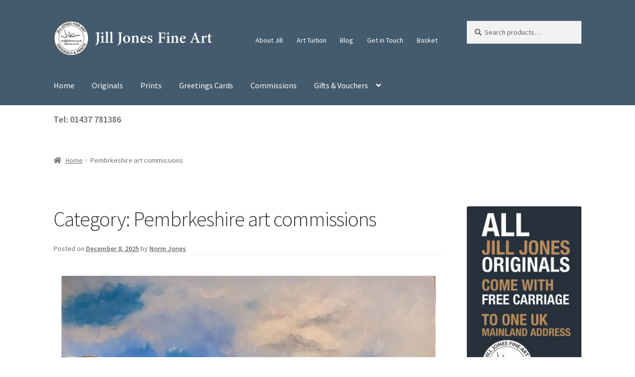

--- FILE ---
content_type: text/html; charset=UTF-8
request_url: https://www.jilljones.co.uk/index.php/category/pembrkeshire-art-commissions/
body_size: 111392
content:
<!doctype html>
<html lang="en-GB">
<head>
<meta charset="UTF-8">
<meta name="viewport" content="width=device-width, initial-scale=1">
<link rel="profile" href="http://gmpg.org/xfn/11">
<link rel="pingback" href="https://www.jilljones.co.uk/xmlrpc.php">

<meta name='robots' content='index, follow, max-image-preview:large, max-snippet:-1, max-video-preview:-1' />

	<!-- This site is optimized with the Yoast SEO Premium plugin v23.0 (Yoast SEO v26.6) - https://yoast.com/wordpress/plugins/seo/ -->
	<title>Pembrkeshire art commissions Archives - Jill Jones Fine Art</title>
	<link rel="canonical" href="https://www.jilljones.co.uk/index.php/category/pembrkeshire-art-commissions/" />
	<link rel="next" href="https://www.jilljones.co.uk/index.php/category/pembrkeshire-art-commissions/page/2/" />
	<meta property="og:locale" content="en_GB" />
	<meta property="og:type" content="article" />
	<meta property="og:title" content="Pembrkeshire art commissions Archives" />
	<meta property="og:url" content="https://www.jilljones.co.uk/index.php/category/pembrkeshire-art-commissions/" />
	<meta property="og:site_name" content="Jill Jones Fine Art" />
	<meta name="twitter:card" content="summary_large_image" />
	<script type="application/ld+json" class="yoast-schema-graph">{"@context":"https://schema.org","@graph":[{"@type":"CollectionPage","@id":"https://www.jilljones.co.uk/index.php/category/pembrkeshire-art-commissions/","url":"https://www.jilljones.co.uk/index.php/category/pembrkeshire-art-commissions/","name":"Pembrkeshire art commissions Archives - Jill Jones Fine Art","isPartOf":{"@id":"https://www.jilljones.co.uk/#website"},"primaryImageOfPage":{"@id":"https://www.jilljones.co.uk/index.php/category/pembrkeshire-art-commissions/#primaryimage"},"image":{"@id":"https://www.jilljones.co.uk/index.php/category/pembrkeshire-art-commissions/#primaryimage"},"thumbnailUrl":"https://i0.wp.com/www.jilljones.co.uk/wp-content/uploads/2024/10/290-.-The-Garland-Stone-small.jpg?fit=754%2C1000&ssl=1","breadcrumb":{"@id":"https://www.jilljones.co.uk/index.php/category/pembrkeshire-art-commissions/#breadcrumb"},"inLanguage":"en-GB"},{"@type":"ImageObject","inLanguage":"en-GB","@id":"https://www.jilljones.co.uk/index.php/category/pembrkeshire-art-commissions/#primaryimage","url":"https://i0.wp.com/www.jilljones.co.uk/wp-content/uploads/2024/10/290-.-The-Garland-Stone-small.jpg?fit=754%2C1000&ssl=1","contentUrl":"https://i0.wp.com/www.jilljones.co.uk/wp-content/uploads/2024/10/290-.-The-Garland-Stone-small.jpg?fit=754%2C1000&ssl=1","width":754,"height":1000,"caption":"'The Garland Stone': a special commissiomn."},{"@type":"BreadcrumbList","@id":"https://www.jilljones.co.uk/index.php/category/pembrkeshire-art-commissions/#breadcrumb","itemListElement":[{"@type":"ListItem","position":1,"name":"Home","item":"https://www.jilljones.co.uk/"},{"@type":"ListItem","position":2,"name":"Pembrkeshire art commissions"}]},{"@type":"WebSite","@id":"https://www.jilljones.co.uk/#website","url":"https://www.jilljones.co.uk/","name":"Jill Jones Fine Art","description":"Originals &amp; Prints","publisher":{"@id":"https://www.jilljones.co.uk/#organization"},"potentialAction":[{"@type":"SearchAction","target":{"@type":"EntryPoint","urlTemplate":"https://www.jilljones.co.uk/?s={search_term_string}"},"query-input":{"@type":"PropertyValueSpecification","valueRequired":true,"valueName":"search_term_string"}}],"inLanguage":"en-GB"},{"@type":"Organization","@id":"https://www.jilljones.co.uk/#organization","name":"Jill Jones Fine Art","url":"https://www.jilljones.co.uk/","logo":{"@type":"ImageObject","inLanguage":"en-GB","@id":"https://www.jilljones.co.uk/#/schema/logo/image/","url":"https://i0.wp.com/www.jilljones.co.uk/wp-content/uploads/2022/01/Jill-Jones-logo-Long-140.jpg?fit=686%2C150&ssl=1","contentUrl":"https://i0.wp.com/www.jilljones.co.uk/wp-content/uploads/2022/01/Jill-Jones-logo-Long-140.jpg?fit=686%2C150&ssl=1","width":686,"height":150,"caption":"Jill Jones Fine Art"},"image":{"@id":"https://www.jilljones.co.uk/#/schema/logo/image/"}}]}</script>
	<!-- / Yoast SEO Premium plugin. -->


<link rel='dns-prefetch' href='//fonts.googleapis.com' />
<link rel='preconnect' href='//i0.wp.com' />
<link rel="alternate" type="application/rss+xml" title="Jill Jones Fine Art &raquo; Feed" href="https://www.jilljones.co.uk/index.php/feed/" />
<link rel="alternate" type="application/rss+xml" title="Jill Jones Fine Art &raquo; Comments Feed" href="https://www.jilljones.co.uk/index.php/comments/feed/" />
<link rel="alternate" type="application/rss+xml" title="Jill Jones Fine Art &raquo; Pembrkeshire art commissions Category Feed" href="https://www.jilljones.co.uk/index.php/category/pembrkeshire-art-commissions/feed/" />
		<script type="text/javascript">
			var ajaxurl = 'https://www.jilljones.co.uk/wp-admin/admin-ajax.php';
		</script>
		<style id='wp-img-auto-sizes-contain-inline-css'>
img:is([sizes=auto i],[sizes^="auto," i]){contain-intrinsic-size:3000px 1500px}
/*# sourceURL=wp-img-auto-sizes-contain-inline-css */
</style>
<style id='wp-emoji-styles-inline-css'>

	img.wp-smiley, img.emoji {
		display: inline !important;
		border: none !important;
		box-shadow: none !important;
		height: 1em !important;
		width: 1em !important;
		margin: 0 0.07em !important;
		vertical-align: -0.1em !important;
		background: none !important;
		padding: 0 !important;
	}
/*# sourceURL=wp-emoji-styles-inline-css */
</style>
<link rel='stylesheet' id='wp-block-library-css' href='https://www.jilljones.co.uk/wp-includes/css/dist/block-library/style.min.css?ver=6.9' media='all' />
<style id='wp-block-heading-inline-css'>
h1:where(.wp-block-heading).has-background,h2:where(.wp-block-heading).has-background,h3:where(.wp-block-heading).has-background,h4:where(.wp-block-heading).has-background,h5:where(.wp-block-heading).has-background,h6:where(.wp-block-heading).has-background{padding:1.25em 2.375em}h1.has-text-align-left[style*=writing-mode]:where([style*=vertical-lr]),h1.has-text-align-right[style*=writing-mode]:where([style*=vertical-rl]),h2.has-text-align-left[style*=writing-mode]:where([style*=vertical-lr]),h2.has-text-align-right[style*=writing-mode]:where([style*=vertical-rl]),h3.has-text-align-left[style*=writing-mode]:where([style*=vertical-lr]),h3.has-text-align-right[style*=writing-mode]:where([style*=vertical-rl]),h4.has-text-align-left[style*=writing-mode]:where([style*=vertical-lr]),h4.has-text-align-right[style*=writing-mode]:where([style*=vertical-rl]),h5.has-text-align-left[style*=writing-mode]:where([style*=vertical-lr]),h5.has-text-align-right[style*=writing-mode]:where([style*=vertical-rl]),h6.has-text-align-left[style*=writing-mode]:where([style*=vertical-lr]),h6.has-text-align-right[style*=writing-mode]:where([style*=vertical-rl]){rotate:180deg}
/*# sourceURL=https://www.jilljones.co.uk/wp-includes/blocks/heading/style.min.css */
</style>
<style id='wp-block-image-inline-css'>
.wp-block-image>a,.wp-block-image>figure>a{display:inline-block}.wp-block-image img{box-sizing:border-box;height:auto;max-width:100%;vertical-align:bottom}@media not (prefers-reduced-motion){.wp-block-image img.hide{visibility:hidden}.wp-block-image img.show{animation:show-content-image .4s}}.wp-block-image[style*=border-radius] img,.wp-block-image[style*=border-radius]>a{border-radius:inherit}.wp-block-image.has-custom-border img{box-sizing:border-box}.wp-block-image.aligncenter{text-align:center}.wp-block-image.alignfull>a,.wp-block-image.alignwide>a{width:100%}.wp-block-image.alignfull img,.wp-block-image.alignwide img{height:auto;width:100%}.wp-block-image .aligncenter,.wp-block-image .alignleft,.wp-block-image .alignright,.wp-block-image.aligncenter,.wp-block-image.alignleft,.wp-block-image.alignright{display:table}.wp-block-image .aligncenter>figcaption,.wp-block-image .alignleft>figcaption,.wp-block-image .alignright>figcaption,.wp-block-image.aligncenter>figcaption,.wp-block-image.alignleft>figcaption,.wp-block-image.alignright>figcaption{caption-side:bottom;display:table-caption}.wp-block-image .alignleft{float:left;margin:.5em 1em .5em 0}.wp-block-image .alignright{float:right;margin:.5em 0 .5em 1em}.wp-block-image .aligncenter{margin-left:auto;margin-right:auto}.wp-block-image :where(figcaption){margin-bottom:1em;margin-top:.5em}.wp-block-image.is-style-circle-mask img{border-radius:9999px}@supports ((-webkit-mask-image:none) or (mask-image:none)) or (-webkit-mask-image:none){.wp-block-image.is-style-circle-mask img{border-radius:0;-webkit-mask-image:url('data:image/svg+xml;utf8,<svg viewBox="0 0 100 100" xmlns="http://www.w3.org/2000/svg"><circle cx="50" cy="50" r="50"/></svg>');mask-image:url('data:image/svg+xml;utf8,<svg viewBox="0 0 100 100" xmlns="http://www.w3.org/2000/svg"><circle cx="50" cy="50" r="50"/></svg>');mask-mode:alpha;-webkit-mask-position:center;mask-position:center;-webkit-mask-repeat:no-repeat;mask-repeat:no-repeat;-webkit-mask-size:contain;mask-size:contain}}:root :where(.wp-block-image.is-style-rounded img,.wp-block-image .is-style-rounded img){border-radius:9999px}.wp-block-image figure{margin:0}.wp-lightbox-container{display:flex;flex-direction:column;position:relative}.wp-lightbox-container img{cursor:zoom-in}.wp-lightbox-container img:hover+button{opacity:1}.wp-lightbox-container button{align-items:center;backdrop-filter:blur(16px) saturate(180%);background-color:#5a5a5a40;border:none;border-radius:4px;cursor:zoom-in;display:flex;height:20px;justify-content:center;opacity:0;padding:0;position:absolute;right:16px;text-align:center;top:16px;width:20px;z-index:100}@media not (prefers-reduced-motion){.wp-lightbox-container button{transition:opacity .2s ease}}.wp-lightbox-container button:focus-visible{outline:3px auto #5a5a5a40;outline:3px auto -webkit-focus-ring-color;outline-offset:3px}.wp-lightbox-container button:hover{cursor:pointer;opacity:1}.wp-lightbox-container button:focus{opacity:1}.wp-lightbox-container button:focus,.wp-lightbox-container button:hover,.wp-lightbox-container button:not(:hover):not(:active):not(.has-background){background-color:#5a5a5a40;border:none}.wp-lightbox-overlay{box-sizing:border-box;cursor:zoom-out;height:100vh;left:0;overflow:hidden;position:fixed;top:0;visibility:hidden;width:100%;z-index:100000}.wp-lightbox-overlay .close-button{align-items:center;cursor:pointer;display:flex;justify-content:center;min-height:40px;min-width:40px;padding:0;position:absolute;right:calc(env(safe-area-inset-right) + 16px);top:calc(env(safe-area-inset-top) + 16px);z-index:5000000}.wp-lightbox-overlay .close-button:focus,.wp-lightbox-overlay .close-button:hover,.wp-lightbox-overlay .close-button:not(:hover):not(:active):not(.has-background){background:none;border:none}.wp-lightbox-overlay .lightbox-image-container{height:var(--wp--lightbox-container-height);left:50%;overflow:hidden;position:absolute;top:50%;transform:translate(-50%,-50%);transform-origin:top left;width:var(--wp--lightbox-container-width);z-index:9999999999}.wp-lightbox-overlay .wp-block-image{align-items:center;box-sizing:border-box;display:flex;height:100%;justify-content:center;margin:0;position:relative;transform-origin:0 0;width:100%;z-index:3000000}.wp-lightbox-overlay .wp-block-image img{height:var(--wp--lightbox-image-height);min-height:var(--wp--lightbox-image-height);min-width:var(--wp--lightbox-image-width);width:var(--wp--lightbox-image-width)}.wp-lightbox-overlay .wp-block-image figcaption{display:none}.wp-lightbox-overlay button{background:none;border:none}.wp-lightbox-overlay .scrim{background-color:#fff;height:100%;opacity:.9;position:absolute;width:100%;z-index:2000000}.wp-lightbox-overlay.active{visibility:visible}@media not (prefers-reduced-motion){.wp-lightbox-overlay.active{animation:turn-on-visibility .25s both}.wp-lightbox-overlay.active img{animation:turn-on-visibility .35s both}.wp-lightbox-overlay.show-closing-animation:not(.active){animation:turn-off-visibility .35s both}.wp-lightbox-overlay.show-closing-animation:not(.active) img{animation:turn-off-visibility .25s both}.wp-lightbox-overlay.zoom.active{animation:none;opacity:1;visibility:visible}.wp-lightbox-overlay.zoom.active .lightbox-image-container{animation:lightbox-zoom-in .4s}.wp-lightbox-overlay.zoom.active .lightbox-image-container img{animation:none}.wp-lightbox-overlay.zoom.active .scrim{animation:turn-on-visibility .4s forwards}.wp-lightbox-overlay.zoom.show-closing-animation:not(.active){animation:none}.wp-lightbox-overlay.zoom.show-closing-animation:not(.active) .lightbox-image-container{animation:lightbox-zoom-out .4s}.wp-lightbox-overlay.zoom.show-closing-animation:not(.active) .lightbox-image-container img{animation:none}.wp-lightbox-overlay.zoom.show-closing-animation:not(.active) .scrim{animation:turn-off-visibility .4s forwards}}@keyframes show-content-image{0%{visibility:hidden}99%{visibility:hidden}to{visibility:visible}}@keyframes turn-on-visibility{0%{opacity:0}to{opacity:1}}@keyframes turn-off-visibility{0%{opacity:1;visibility:visible}99%{opacity:0;visibility:visible}to{opacity:0;visibility:hidden}}@keyframes lightbox-zoom-in{0%{transform:translate(calc((-100vw + var(--wp--lightbox-scrollbar-width))/2 + var(--wp--lightbox-initial-left-position)),calc(-50vh + var(--wp--lightbox-initial-top-position))) scale(var(--wp--lightbox-scale))}to{transform:translate(-50%,-50%) scale(1)}}@keyframes lightbox-zoom-out{0%{transform:translate(-50%,-50%) scale(1);visibility:visible}99%{visibility:visible}to{transform:translate(calc((-100vw + var(--wp--lightbox-scrollbar-width))/2 + var(--wp--lightbox-initial-left-position)),calc(-50vh + var(--wp--lightbox-initial-top-position))) scale(var(--wp--lightbox-scale));visibility:hidden}}
/*# sourceURL=https://www.jilljones.co.uk/wp-includes/blocks/image/style.min.css */
</style>
<style id='wp-block-image-theme-inline-css'>
:root :where(.wp-block-image figcaption){color:#555;font-size:13px;text-align:center}.is-dark-theme :root :where(.wp-block-image figcaption){color:#ffffffa6}.wp-block-image{margin:0 0 1em}
/*# sourceURL=https://www.jilljones.co.uk/wp-includes/blocks/image/theme.min.css */
</style>
<style id='wp-block-latest-posts-inline-css'>
.wp-block-latest-posts{box-sizing:border-box}.wp-block-latest-posts.alignleft{margin-right:2em}.wp-block-latest-posts.alignright{margin-left:2em}.wp-block-latest-posts.wp-block-latest-posts__list{list-style:none}.wp-block-latest-posts.wp-block-latest-posts__list li{clear:both;overflow-wrap:break-word}.wp-block-latest-posts.is-grid{display:flex;flex-wrap:wrap}.wp-block-latest-posts.is-grid li{margin:0 1.25em 1.25em 0;width:100%}@media (min-width:600px){.wp-block-latest-posts.columns-2 li{width:calc(50% - .625em)}.wp-block-latest-posts.columns-2 li:nth-child(2n){margin-right:0}.wp-block-latest-posts.columns-3 li{width:calc(33.33333% - .83333em)}.wp-block-latest-posts.columns-3 li:nth-child(3n){margin-right:0}.wp-block-latest-posts.columns-4 li{width:calc(25% - .9375em)}.wp-block-latest-posts.columns-4 li:nth-child(4n){margin-right:0}.wp-block-latest-posts.columns-5 li{width:calc(20% - 1em)}.wp-block-latest-posts.columns-5 li:nth-child(5n){margin-right:0}.wp-block-latest-posts.columns-6 li{width:calc(16.66667% - 1.04167em)}.wp-block-latest-posts.columns-6 li:nth-child(6n){margin-right:0}}:root :where(.wp-block-latest-posts.is-grid){padding:0}:root :where(.wp-block-latest-posts.wp-block-latest-posts__list){padding-left:0}.wp-block-latest-posts__post-author,.wp-block-latest-posts__post-date{display:block;font-size:.8125em}.wp-block-latest-posts__post-excerpt,.wp-block-latest-posts__post-full-content{margin-bottom:1em;margin-top:.5em}.wp-block-latest-posts__featured-image a{display:inline-block}.wp-block-latest-posts__featured-image img{height:auto;max-width:100%;width:auto}.wp-block-latest-posts__featured-image.alignleft{float:left;margin-right:1em}.wp-block-latest-posts__featured-image.alignright{float:right;margin-left:1em}.wp-block-latest-posts__featured-image.aligncenter{margin-bottom:1em;text-align:center}
/*# sourceURL=https://www.jilljones.co.uk/wp-includes/blocks/latest-posts/style.min.css */
</style>
<style id='wp-block-group-inline-css'>
.wp-block-group{box-sizing:border-box}:where(.wp-block-group.wp-block-group-is-layout-constrained){position:relative}
/*# sourceURL=https://www.jilljones.co.uk/wp-includes/blocks/group/style.min.css */
</style>
<style id='wp-block-group-theme-inline-css'>
:where(.wp-block-group.has-background){padding:1.25em 2.375em}
/*# sourceURL=https://www.jilljones.co.uk/wp-includes/blocks/group/theme.min.css */
</style>
<style id='wp-block-paragraph-inline-css'>
.is-small-text{font-size:.875em}.is-regular-text{font-size:1em}.is-large-text{font-size:2.25em}.is-larger-text{font-size:3em}.has-drop-cap:not(:focus):first-letter{float:left;font-size:8.4em;font-style:normal;font-weight:100;line-height:.68;margin:.05em .1em 0 0;text-transform:uppercase}body.rtl .has-drop-cap:not(:focus):first-letter{float:none;margin-left:.1em}p.has-drop-cap.has-background{overflow:hidden}:root :where(p.has-background){padding:1.25em 2.375em}:where(p.has-text-color:not(.has-link-color)) a{color:inherit}p.has-text-align-left[style*="writing-mode:vertical-lr"],p.has-text-align-right[style*="writing-mode:vertical-rl"]{rotate:180deg}
/*# sourceURL=https://www.jilljones.co.uk/wp-includes/blocks/paragraph/style.min.css */
</style>
<link rel='stylesheet' id='wc-blocks-style-css' href='https://www.jilljones.co.uk/wp-content/plugins/woocommerce/assets/client/blocks/wc-blocks.css?ver=wc-10.4.3' media='all' />
<style id='global-styles-inline-css'>
:root{--wp--preset--aspect-ratio--square: 1;--wp--preset--aspect-ratio--4-3: 4/3;--wp--preset--aspect-ratio--3-4: 3/4;--wp--preset--aspect-ratio--3-2: 3/2;--wp--preset--aspect-ratio--2-3: 2/3;--wp--preset--aspect-ratio--16-9: 16/9;--wp--preset--aspect-ratio--9-16: 9/16;--wp--preset--color--black: #000000;--wp--preset--color--cyan-bluish-gray: #abb8c3;--wp--preset--color--white: #ffffff;--wp--preset--color--pale-pink: #f78da7;--wp--preset--color--vivid-red: #cf2e2e;--wp--preset--color--luminous-vivid-orange: #ff6900;--wp--preset--color--luminous-vivid-amber: #fcb900;--wp--preset--color--light-green-cyan: #7bdcb5;--wp--preset--color--vivid-green-cyan: #00d084;--wp--preset--color--pale-cyan-blue: #8ed1fc;--wp--preset--color--vivid-cyan-blue: #0693e3;--wp--preset--color--vivid-purple: #9b51e0;--wp--preset--gradient--vivid-cyan-blue-to-vivid-purple: linear-gradient(135deg,rgb(6,147,227) 0%,rgb(155,81,224) 100%);--wp--preset--gradient--light-green-cyan-to-vivid-green-cyan: linear-gradient(135deg,rgb(122,220,180) 0%,rgb(0,208,130) 100%);--wp--preset--gradient--luminous-vivid-amber-to-luminous-vivid-orange: linear-gradient(135deg,rgb(252,185,0) 0%,rgb(255,105,0) 100%);--wp--preset--gradient--luminous-vivid-orange-to-vivid-red: linear-gradient(135deg,rgb(255,105,0) 0%,rgb(207,46,46) 100%);--wp--preset--gradient--very-light-gray-to-cyan-bluish-gray: linear-gradient(135deg,rgb(238,238,238) 0%,rgb(169,184,195) 100%);--wp--preset--gradient--cool-to-warm-spectrum: linear-gradient(135deg,rgb(74,234,220) 0%,rgb(151,120,209) 20%,rgb(207,42,186) 40%,rgb(238,44,130) 60%,rgb(251,105,98) 80%,rgb(254,248,76) 100%);--wp--preset--gradient--blush-light-purple: linear-gradient(135deg,rgb(255,206,236) 0%,rgb(152,150,240) 100%);--wp--preset--gradient--blush-bordeaux: linear-gradient(135deg,rgb(254,205,165) 0%,rgb(254,45,45) 50%,rgb(107,0,62) 100%);--wp--preset--gradient--luminous-dusk: linear-gradient(135deg,rgb(255,203,112) 0%,rgb(199,81,192) 50%,rgb(65,88,208) 100%);--wp--preset--gradient--pale-ocean: linear-gradient(135deg,rgb(255,245,203) 0%,rgb(182,227,212) 50%,rgb(51,167,181) 100%);--wp--preset--gradient--electric-grass: linear-gradient(135deg,rgb(202,248,128) 0%,rgb(113,206,126) 100%);--wp--preset--gradient--midnight: linear-gradient(135deg,rgb(2,3,129) 0%,rgb(40,116,252) 100%);--wp--preset--font-size--small: 14px;--wp--preset--font-size--medium: 23px;--wp--preset--font-size--large: 26px;--wp--preset--font-size--x-large: 42px;--wp--preset--font-size--normal: 16px;--wp--preset--font-size--huge: 37px;--wp--preset--spacing--20: 0.44rem;--wp--preset--spacing--30: 0.67rem;--wp--preset--spacing--40: 1rem;--wp--preset--spacing--50: 1.5rem;--wp--preset--spacing--60: 2.25rem;--wp--preset--spacing--70: 3.38rem;--wp--preset--spacing--80: 5.06rem;--wp--preset--shadow--natural: 6px 6px 9px rgba(0, 0, 0, 0.2);--wp--preset--shadow--deep: 12px 12px 50px rgba(0, 0, 0, 0.4);--wp--preset--shadow--sharp: 6px 6px 0px rgba(0, 0, 0, 0.2);--wp--preset--shadow--outlined: 6px 6px 0px -3px rgb(255, 255, 255), 6px 6px rgb(0, 0, 0);--wp--preset--shadow--crisp: 6px 6px 0px rgb(0, 0, 0);}:root :where(.is-layout-flow) > :first-child{margin-block-start: 0;}:root :where(.is-layout-flow) > :last-child{margin-block-end: 0;}:root :where(.is-layout-flow) > *{margin-block-start: 24px;margin-block-end: 0;}:root :where(.is-layout-constrained) > :first-child{margin-block-start: 0;}:root :where(.is-layout-constrained) > :last-child{margin-block-end: 0;}:root :where(.is-layout-constrained) > *{margin-block-start: 24px;margin-block-end: 0;}:root :where(.is-layout-flex){gap: 24px;}:root :where(.is-layout-grid){gap: 24px;}body .is-layout-flex{display: flex;}.is-layout-flex{flex-wrap: wrap;align-items: center;}.is-layout-flex > :is(*, div){margin: 0;}body .is-layout-grid{display: grid;}.is-layout-grid > :is(*, div){margin: 0;}.has-black-color{color: var(--wp--preset--color--black) !important;}.has-cyan-bluish-gray-color{color: var(--wp--preset--color--cyan-bluish-gray) !important;}.has-white-color{color: var(--wp--preset--color--white) !important;}.has-pale-pink-color{color: var(--wp--preset--color--pale-pink) !important;}.has-vivid-red-color{color: var(--wp--preset--color--vivid-red) !important;}.has-luminous-vivid-orange-color{color: var(--wp--preset--color--luminous-vivid-orange) !important;}.has-luminous-vivid-amber-color{color: var(--wp--preset--color--luminous-vivid-amber) !important;}.has-light-green-cyan-color{color: var(--wp--preset--color--light-green-cyan) !important;}.has-vivid-green-cyan-color{color: var(--wp--preset--color--vivid-green-cyan) !important;}.has-pale-cyan-blue-color{color: var(--wp--preset--color--pale-cyan-blue) !important;}.has-vivid-cyan-blue-color{color: var(--wp--preset--color--vivid-cyan-blue) !important;}.has-vivid-purple-color{color: var(--wp--preset--color--vivid-purple) !important;}.has-black-background-color{background-color: var(--wp--preset--color--black) !important;}.has-cyan-bluish-gray-background-color{background-color: var(--wp--preset--color--cyan-bluish-gray) !important;}.has-white-background-color{background-color: var(--wp--preset--color--white) !important;}.has-pale-pink-background-color{background-color: var(--wp--preset--color--pale-pink) !important;}.has-vivid-red-background-color{background-color: var(--wp--preset--color--vivid-red) !important;}.has-luminous-vivid-orange-background-color{background-color: var(--wp--preset--color--luminous-vivid-orange) !important;}.has-luminous-vivid-amber-background-color{background-color: var(--wp--preset--color--luminous-vivid-amber) !important;}.has-light-green-cyan-background-color{background-color: var(--wp--preset--color--light-green-cyan) !important;}.has-vivid-green-cyan-background-color{background-color: var(--wp--preset--color--vivid-green-cyan) !important;}.has-pale-cyan-blue-background-color{background-color: var(--wp--preset--color--pale-cyan-blue) !important;}.has-vivid-cyan-blue-background-color{background-color: var(--wp--preset--color--vivid-cyan-blue) !important;}.has-vivid-purple-background-color{background-color: var(--wp--preset--color--vivid-purple) !important;}.has-black-border-color{border-color: var(--wp--preset--color--black) !important;}.has-cyan-bluish-gray-border-color{border-color: var(--wp--preset--color--cyan-bluish-gray) !important;}.has-white-border-color{border-color: var(--wp--preset--color--white) !important;}.has-pale-pink-border-color{border-color: var(--wp--preset--color--pale-pink) !important;}.has-vivid-red-border-color{border-color: var(--wp--preset--color--vivid-red) !important;}.has-luminous-vivid-orange-border-color{border-color: var(--wp--preset--color--luminous-vivid-orange) !important;}.has-luminous-vivid-amber-border-color{border-color: var(--wp--preset--color--luminous-vivid-amber) !important;}.has-light-green-cyan-border-color{border-color: var(--wp--preset--color--light-green-cyan) !important;}.has-vivid-green-cyan-border-color{border-color: var(--wp--preset--color--vivid-green-cyan) !important;}.has-pale-cyan-blue-border-color{border-color: var(--wp--preset--color--pale-cyan-blue) !important;}.has-vivid-cyan-blue-border-color{border-color: var(--wp--preset--color--vivid-cyan-blue) !important;}.has-vivid-purple-border-color{border-color: var(--wp--preset--color--vivid-purple) !important;}.has-vivid-cyan-blue-to-vivid-purple-gradient-background{background: var(--wp--preset--gradient--vivid-cyan-blue-to-vivid-purple) !important;}.has-light-green-cyan-to-vivid-green-cyan-gradient-background{background: var(--wp--preset--gradient--light-green-cyan-to-vivid-green-cyan) !important;}.has-luminous-vivid-amber-to-luminous-vivid-orange-gradient-background{background: var(--wp--preset--gradient--luminous-vivid-amber-to-luminous-vivid-orange) !important;}.has-luminous-vivid-orange-to-vivid-red-gradient-background{background: var(--wp--preset--gradient--luminous-vivid-orange-to-vivid-red) !important;}.has-very-light-gray-to-cyan-bluish-gray-gradient-background{background: var(--wp--preset--gradient--very-light-gray-to-cyan-bluish-gray) !important;}.has-cool-to-warm-spectrum-gradient-background{background: var(--wp--preset--gradient--cool-to-warm-spectrum) !important;}.has-blush-light-purple-gradient-background{background: var(--wp--preset--gradient--blush-light-purple) !important;}.has-blush-bordeaux-gradient-background{background: var(--wp--preset--gradient--blush-bordeaux) !important;}.has-luminous-dusk-gradient-background{background: var(--wp--preset--gradient--luminous-dusk) !important;}.has-pale-ocean-gradient-background{background: var(--wp--preset--gradient--pale-ocean) !important;}.has-electric-grass-gradient-background{background: var(--wp--preset--gradient--electric-grass) !important;}.has-midnight-gradient-background{background: var(--wp--preset--gradient--midnight) !important;}.has-small-font-size{font-size: var(--wp--preset--font-size--small) !important;}.has-medium-font-size{font-size: var(--wp--preset--font-size--medium) !important;}.has-large-font-size{font-size: var(--wp--preset--font-size--large) !important;}.has-x-large-font-size{font-size: var(--wp--preset--font-size--x-large) !important;}
/*# sourceURL=global-styles-inline-css */
</style>

<style id='classic-theme-styles-inline-css'>
/*! This file is auto-generated */
.wp-block-button__link{color:#fff;background-color:#32373c;border-radius:9999px;box-shadow:none;text-decoration:none;padding:calc(.667em + 2px) calc(1.333em + 2px);font-size:1.125em}.wp-block-file__button{background:#32373c;color:#fff;text-decoration:none}
/*# sourceURL=/wp-includes/css/classic-themes.min.css */
</style>
<link rel='stylesheet' id='editorskit-frontend-css' href='https://www.jilljones.co.uk/wp-content/plugins/block-options/build/style.build.css?ver=new' media='all' />
<link rel='stylesheet' id='wpblog-post-layouts-block-style-css' href='https://www.jilljones.co.uk/wp-content/plugins/wp-blog-post-layouts/includes/assets/css/build.css?ver=1.1.4' media='all' />
<link rel='stylesheet' id='storefront-gutenberg-blocks-css' href='https://www.jilljones.co.uk/wp-content/themes/storefront/assets/css/base/gutenberg-blocks.css?ver=4.6.2' media='all' />
<style id='storefront-gutenberg-blocks-inline-css'>

				.wp-block-button__link:not(.has-text-color) {
					color: #ffffff;
				}

				.wp-block-button__link:not(.has-text-color):hover,
				.wp-block-button__link:not(.has-text-color):focus,
				.wp-block-button__link:not(.has-text-color):active {
					color: #ffffff;
				}

				.wp-block-button__link:not(.has-background) {
					background-color: #445b6e;
				}

				.wp-block-button__link:not(.has-background):hover,
				.wp-block-button__link:not(.has-background):focus,
				.wp-block-button__link:not(.has-background):active {
					border-color: #2b4255;
					background-color: #2b4255;
				}

				.wc-block-grid__products .wc-block-grid__product .wp-block-button__link {
					background-color: #445b6e;
					border-color: #445b6e;
					color: #ffffff;
				}

				.wp-block-quote footer,
				.wp-block-quote cite,
				.wp-block-quote__citation {
					color: #6d6d6d;
				}

				.wp-block-pullquote cite,
				.wp-block-pullquote footer,
				.wp-block-pullquote__citation {
					color: #6d6d6d;
				}

				.wp-block-image figcaption {
					color: #6d6d6d;
				}

				.wp-block-separator.is-style-dots::before {
					color: #333333;
				}

				.wp-block-file a.wp-block-file__button {
					color: #ffffff;
					background-color: #445b6e;
					border-color: #445b6e;
				}

				.wp-block-file a.wp-block-file__button:hover,
				.wp-block-file a.wp-block-file__button:focus,
				.wp-block-file a.wp-block-file__button:active {
					color: #ffffff;
					background-color: #2b4255;
				}

				.wp-block-code,
				.wp-block-preformatted pre {
					color: #6d6d6d;
				}

				.wp-block-table:not( .has-background ):not( .is-style-stripes ) tbody tr:nth-child(2n) td {
					background-color: #fdfdfd;
				}

				.wp-block-cover .wp-block-cover__inner-container h1:not(.has-text-color),
				.wp-block-cover .wp-block-cover__inner-container h2:not(.has-text-color),
				.wp-block-cover .wp-block-cover__inner-container h3:not(.has-text-color),
				.wp-block-cover .wp-block-cover__inner-container h4:not(.has-text-color),
				.wp-block-cover .wp-block-cover__inner-container h5:not(.has-text-color),
				.wp-block-cover .wp-block-cover__inner-container h6:not(.has-text-color) {
					color: #000000;
				}

				div.wc-block-components-price-slider__range-input-progress,
				.rtl .wc-block-components-price-slider__range-input-progress {
					--range-color: #445b6e;
				}

				/* Target only IE11 */
				@media all and (-ms-high-contrast: none), (-ms-high-contrast: active) {
					.wc-block-components-price-slider__range-input-progress {
						background: #445b6e;
					}
				}

				.wc-block-components-button:not(.is-link) {
					background-color: #445b6e;
					color: #ffffff;
				}

				.wc-block-components-button:not(.is-link):hover,
				.wc-block-components-button:not(.is-link):focus,
				.wc-block-components-button:not(.is-link):active {
					background-color: #2b4255;
					color: #ffffff;
				}

				.wc-block-components-button:not(.is-link):disabled {
					background-color: #445b6e;
					color: #ffffff;
				}

				.wc-block-cart__submit-container {
					background-color: #ffffff;
				}

				.wc-block-cart__submit-container::before {
					color: rgba(220,220,220,0.5);
				}

				.wc-block-components-order-summary-item__quantity {
					background-color: #ffffff;
					border-color: #6d6d6d;
					box-shadow: 0 0 0 2px #ffffff;
					color: #6d6d6d;
				}
			
/*# sourceURL=storefront-gutenberg-blocks-inline-css */
</style>
<link rel='stylesheet' id='wp-blog-designer-fontawesome-stylesheets-css' href='https://www.jilljones.co.uk/wp-content/plugins/blog-designer//admin/css/fontawesome-all.min.css?ver=1.0' media='all' />
<link rel='stylesheet' id='wp-blog-designer-css-stylesheets-css' href='https://www.jilljones.co.uk/wp-content/plugins/blog-designer/public/css/designer_css.css?ver=1.0' media='all' />
<link rel='stylesheet' id='contact-form-7-css' href='https://www.jilljones.co.uk/wp-content/plugins/contact-form-7/includes/css/styles.css?ver=6.1.4' media='all' />
<link rel='stylesheet' id='widgetopts-styles-css' href='https://www.jilljones.co.uk/wp-content/plugins/widget-options/assets/css/widget-options.css?ver=4.1.3' media='all' />
<link rel='stylesheet' id='wpmenucart-icons-css' href='https://www.jilljones.co.uk/wp-content/plugins/woocommerce-menu-bar-cart/assets/css/wpmenucart-icons.min.css?ver=2.14.12' media='all' />
<style id='wpmenucart-icons-inline-css'>
@font-face{font-family:WPMenuCart;src:url(https://www.jilljones.co.uk/wp-content/plugins/woocommerce-menu-bar-cart/assets/fonts/WPMenuCart.eot);src:url(https://www.jilljones.co.uk/wp-content/plugins/woocommerce-menu-bar-cart/assets/fonts/WPMenuCart.eot?#iefix) format('embedded-opentype'),url(https://www.jilljones.co.uk/wp-content/plugins/woocommerce-menu-bar-cart/assets/fonts/WPMenuCart.woff2) format('woff2'),url(https://www.jilljones.co.uk/wp-content/plugins/woocommerce-menu-bar-cart/assets/fonts/WPMenuCart.woff) format('woff'),url(https://www.jilljones.co.uk/wp-content/plugins/woocommerce-menu-bar-cart/assets/fonts/WPMenuCart.ttf) format('truetype'),url(https://www.jilljones.co.uk/wp-content/plugins/woocommerce-menu-bar-cart/assets/fonts/WPMenuCart.svg#WPMenuCart) format('svg');font-weight:400;font-style:normal;font-display:swap}
/*# sourceURL=wpmenucart-icons-inline-css */
</style>
<link rel='stylesheet' id='wpmenucart-css' href='https://www.jilljones.co.uk/wp-content/plugins/woocommerce-menu-bar-cart/assets/css/wpmenucart-main.min.css?ver=2.14.12' media='all' />
<style id='wpmenucart-inline-css'>
.et-cart-info { display:none !important; } .site-header-cart { display:none !important; }
/*# sourceURL=wpmenucart-inline-css */
</style>
<style id='woocommerce-inline-inline-css'>
.woocommerce form .form-row .required { visibility: visible; }
/*# sourceURL=woocommerce-inline-inline-css */
</style>
<link rel='stylesheet' id='wpblog-post-layouts-google-fonts-css' href='https://fonts.googleapis.com/css?family=Roboto%3A400%2C100%2C300%2C400%2C500%2C700%2C900%7CYanone+Kaffeesatz%3A200%2C300%2C400%2C500%2C600%2C700%7COpen+Sans%3A300%2C400%2C600%2C700%2C800%7CRoboto+Slab%3A100%2C200%2C300%2C400%2C500%2C600%2C700%2C800%2C900%7CPoppins%3A100%2C200%2C300%2C400%2C500%2C600%2C700%2C800%2C900&#038;ver=1.1.4#038;subset=latin%2Clatin-ext' media='all' />
<link rel='stylesheet' id='fontawesome-css' href='https://www.jilljones.co.uk/wp-content/plugins/wp-blog-post-layouts/includes/assets/fontawesome/css/all.min.css?ver=5.12.1' media='all' />
<link rel='stylesheet' id='yith-wcan-shortcodes-css' href='https://www.jilljones.co.uk/wp-content/plugins/yith-woocommerce-ajax-navigation/assets/css/shortcodes.css?ver=5.16.0' media='all' />
<style id='yith-wcan-shortcodes-inline-css'>
:root{
	--yith-wcan-filters_colors_titles: #434343;
	--yith-wcan-filters_colors_background: #FFFFFF;
	--yith-wcan-filters_colors_accent: #A7144C;
	--yith-wcan-filters_colors_accent_r: 167;
	--yith-wcan-filters_colors_accent_g: 20;
	--yith-wcan-filters_colors_accent_b: 76;
	--yith-wcan-color_swatches_border_radius: 100%;
	--yith-wcan-color_swatches_size: 30px;
	--yith-wcan-labels_style_background: #FFFFFF;
	--yith-wcan-labels_style_background_hover: #A7144C;
	--yith-wcan-labels_style_background_active: #A7144C;
	--yith-wcan-labels_style_text: #434343;
	--yith-wcan-labels_style_text_hover: #FFFFFF;
	--yith-wcan-labels_style_text_active: #FFFFFF;
	--yith-wcan-anchors_style_text: #434343;
	--yith-wcan-anchors_style_text_hover: #A7144C;
	--yith-wcan-anchors_style_text_active: #A7144C;
}
/*# sourceURL=yith-wcan-shortcodes-inline-css */
</style>
<link rel='stylesheet' id='storefront-style-css' href='https://www.jilljones.co.uk/wp-content/themes/storefront/style.css?ver=4.6.2' media='all' />
<style id='storefront-style-inline-css'>

			.main-navigation ul li a,
			.site-title a,
			ul.menu li a,
			.site-branding h1 a,
			button.menu-toggle,
			button.menu-toggle:hover,
			.handheld-navigation .dropdown-toggle {
				color: #ffffff;
			}

			button.menu-toggle,
			button.menu-toggle:hover {
				border-color: #ffffff;
			}

			.main-navigation ul li a:hover,
			.main-navigation ul li:hover > a,
			.site-title a:hover,
			.site-header ul.menu li.current-menu-item > a {
				color: #ffffff;
			}

			table:not( .has-background ) th {
				background-color: #f8f8f8;
			}

			table:not( .has-background ) tbody td {
				background-color: #fdfdfd;
			}

			table:not( .has-background ) tbody tr:nth-child(2n) td,
			fieldset,
			fieldset legend {
				background-color: #fbfbfb;
			}

			.site-header,
			.secondary-navigation ul ul,
			.main-navigation ul.menu > li.menu-item-has-children:after,
			.secondary-navigation ul.menu ul,
			.storefront-handheld-footer-bar,
			.storefront-handheld-footer-bar ul li > a,
			.storefront-handheld-footer-bar ul li.search .site-search,
			button.menu-toggle,
			button.menu-toggle:hover {
				background-color: #445b6e;
			}

			p.site-description,
			.site-header,
			.storefront-handheld-footer-bar {
				color: #ffffff;
			}

			button.menu-toggle:after,
			button.menu-toggle:before,
			button.menu-toggle span:before {
				background-color: #ffffff;
			}

			h1, h2, h3, h4, h5, h6, .wc-block-grid__product-title {
				color: #333333;
			}

			.widget h1 {
				border-bottom-color: #333333;
			}

			body,
			.secondary-navigation a {
				color: #6d6d6d;
			}

			.widget-area .widget a,
			.hentry .entry-header .posted-on a,
			.hentry .entry-header .post-author a,
			.hentry .entry-header .post-comments a,
			.hentry .entry-header .byline a {
				color: #727272;
			}

			a {
				color: #445b6e;
			}

			a:focus,
			button:focus,
			.button.alt:focus,
			input:focus,
			textarea:focus,
			input[type="button"]:focus,
			input[type="reset"]:focus,
			input[type="submit"]:focus,
			input[type="email"]:focus,
			input[type="tel"]:focus,
			input[type="url"]:focus,
			input[type="password"]:focus,
			input[type="search"]:focus {
				outline-color: #445b6e;
			}

			button, input[type="button"], input[type="reset"], input[type="submit"], .button, .widget a.button {
				background-color: #445b6e;
				border-color: #445b6e;
				color: #ffffff;
			}

			button:hover, input[type="button"]:hover, input[type="reset"]:hover, input[type="submit"]:hover, .button:hover, .widget a.button:hover {
				background-color: #2b4255;
				border-color: #2b4255;
				color: #ffffff;
			}

			button.alt, input[type="button"].alt, input[type="reset"].alt, input[type="submit"].alt, .button.alt, .widget-area .widget a.button.alt {
				background-color: #445b6e;
				border-color: #445b6e;
				color: #ffffff;
			}

			button.alt:hover, input[type="button"].alt:hover, input[type="reset"].alt:hover, input[type="submit"].alt:hover, .button.alt:hover, .widget-area .widget a.button.alt:hover {
				background-color: #2b4255;
				border-color: #2b4255;
				color: #ffffff;
			}

			.pagination .page-numbers li .page-numbers.current {
				background-color: #e6e6e6;
				color: #636363;
			}

			#comments .comment-list .comment-content .comment-text {
				background-color: #f8f8f8;
			}

			.site-footer {
				background-color: #445b6e;
				color: #ffffff;
			}

			.site-footer a:not(.button):not(.components-button) {
				color: #ffffff;
			}

			.site-footer .storefront-handheld-footer-bar a:not(.button):not(.components-button) {
				color: #ffffff;
			}

			.site-footer h1, .site-footer h2, .site-footer h3, .site-footer h4, .site-footer h5, .site-footer h6, .site-footer .widget .widget-title, .site-footer .widget .widgettitle {
				color: #ffffff;
			}

			.page-template-template-homepage.has-post-thumbnail .type-page.has-post-thumbnail .entry-title {
				color: #000000;
			}

			.page-template-template-homepage.has-post-thumbnail .type-page.has-post-thumbnail .entry-content {
				color: #000000;
			}

			@media screen and ( min-width: 768px ) {
				.secondary-navigation ul.menu a:hover {
					color: #ffffff;
				}

				.secondary-navigation ul.menu a {
					color: #ffffff;
				}

				.main-navigation ul.menu ul.sub-menu,
				.main-navigation ul.nav-menu ul.children {
					background-color: #354c5f;
				}

				.site-header {
					border-bottom-color: #354c5f;
				}
			}
/*# sourceURL=storefront-style-inline-css */
</style>
<link rel='stylesheet' id='storefront-icons-css' href='https://www.jilljones.co.uk/wp-content/themes/storefront/assets/css/base/icons.css?ver=4.6.2' media='all' />
<link rel='stylesheet' id='storefront-fonts-css' href='https://fonts.googleapis.com/css?family=Source+Sans+Pro%3A400%2C300%2C300italic%2C400italic%2C600%2C700%2C900&#038;subset=latin%2Clatin-ext&#038;ver=4.6.2' media='all' />
<link rel='stylesheet' id='storefront-woocommerce-style-css' href='https://www.jilljones.co.uk/wp-content/themes/storefront/assets/css/woocommerce/woocommerce.css?ver=4.6.2' media='all' />
<style id='storefront-woocommerce-style-inline-css'>
@font-face {
				font-family: star;
				src: url(https://www.jilljones.co.uk/wp-content/plugins/woocommerce/assets/fonts/star.eot);
				src:
					url(https://www.jilljones.co.uk/wp-content/plugins/woocommerce/assets/fonts/star.eot?#iefix) format("embedded-opentype"),
					url(https://www.jilljones.co.uk/wp-content/plugins/woocommerce/assets/fonts/star.woff) format("woff"),
					url(https://www.jilljones.co.uk/wp-content/plugins/woocommerce/assets/fonts/star.ttf) format("truetype"),
					url(https://www.jilljones.co.uk/wp-content/plugins/woocommerce/assets/fonts/star.svg#star) format("svg");
				font-weight: 400;
				font-style: normal;
			}
			@font-face {
				font-family: WooCommerce;
				src: url(https://www.jilljones.co.uk/wp-content/plugins/woocommerce/assets/fonts/WooCommerce.eot);
				src:
					url(https://www.jilljones.co.uk/wp-content/plugins/woocommerce/assets/fonts/WooCommerce.eot?#iefix) format("embedded-opentype"),
					url(https://www.jilljones.co.uk/wp-content/plugins/woocommerce/assets/fonts/WooCommerce.woff) format("woff"),
					url(https://www.jilljones.co.uk/wp-content/plugins/woocommerce/assets/fonts/WooCommerce.ttf) format("truetype"),
					url(https://www.jilljones.co.uk/wp-content/plugins/woocommerce/assets/fonts/WooCommerce.svg#WooCommerce) format("svg");
				font-weight: 400;
				font-style: normal;
			}

			a.cart-contents,
			.site-header-cart .widget_shopping_cart a {
				color: #ffffff;
			}

			a.cart-contents:hover,
			.site-header-cart .widget_shopping_cart a:hover,
			.site-header-cart:hover > li > a {
				color: #ffffff;
			}

			table.cart td.product-remove,
			table.cart td.actions {
				border-top-color: #ffffff;
			}

			.storefront-handheld-footer-bar ul li.cart .count {
				background-color: #ffffff;
				color: #445b6e;
				border-color: #445b6e;
			}

			.woocommerce-tabs ul.tabs li.active a,
			ul.products li.product .price,
			.onsale,
			.wc-block-grid__product-onsale,
			.widget_search form:before,
			.widget_product_search form:before {
				color: #6d6d6d;
			}

			.woocommerce-breadcrumb a,
			a.woocommerce-review-link,
			.product_meta a {
				color: #727272;
			}

			.wc-block-grid__product-onsale,
			.onsale {
				border-color: #6d6d6d;
			}

			.star-rating span:before,
			.quantity .plus, .quantity .minus,
			p.stars a:hover:after,
			p.stars a:after,
			.star-rating span:before,
			#payment .payment_methods li input[type=radio]:first-child:checked+label:before {
				color: #445b6e;
			}

			.widget_price_filter .ui-slider .ui-slider-range,
			.widget_price_filter .ui-slider .ui-slider-handle {
				background-color: #445b6e;
			}

			.order_details {
				background-color: #f8f8f8;
			}

			.order_details > li {
				border-bottom: 1px dotted #e3e3e3;
			}

			.order_details:before,
			.order_details:after {
				background: -webkit-linear-gradient(transparent 0,transparent 0),-webkit-linear-gradient(135deg,#f8f8f8 33.33%,transparent 33.33%),-webkit-linear-gradient(45deg,#f8f8f8 33.33%,transparent 33.33%)
			}

			#order_review {
				background-color: #ffffff;
			}

			#payment .payment_methods > li .payment_box,
			#payment .place-order {
				background-color: #fafafa;
			}

			#payment .payment_methods > li:not(.woocommerce-notice) {
				background-color: #f5f5f5;
			}

			#payment .payment_methods > li:not(.woocommerce-notice):hover {
				background-color: #f0f0f0;
			}

			.woocommerce-pagination .page-numbers li .page-numbers.current {
				background-color: #e6e6e6;
				color: #636363;
			}

			.wc-block-grid__product-onsale,
			.onsale,
			.woocommerce-pagination .page-numbers li .page-numbers:not(.current) {
				color: #6d6d6d;
			}

			p.stars a:before,
			p.stars a:hover~a:before,
			p.stars.selected a.active~a:before {
				color: #6d6d6d;
			}

			p.stars.selected a.active:before,
			p.stars:hover a:before,
			p.stars.selected a:not(.active):before,
			p.stars.selected a.active:before {
				color: #445b6e;
			}

			.single-product div.product .woocommerce-product-gallery .woocommerce-product-gallery__trigger {
				background-color: #445b6e;
				color: #ffffff;
			}

			.single-product div.product .woocommerce-product-gallery .woocommerce-product-gallery__trigger:hover {
				background-color: #2b4255;
				border-color: #2b4255;
				color: #ffffff;
			}

			.button.added_to_cart:focus,
			.button.wc-forward:focus {
				outline-color: #445b6e;
			}

			.added_to_cart,
			.site-header-cart .widget_shopping_cart a.button,
			.wc-block-grid__products .wc-block-grid__product .wp-block-button__link {
				background-color: #445b6e;
				border-color: #445b6e;
				color: #ffffff;
			}

			.added_to_cart:hover,
			.site-header-cart .widget_shopping_cart a.button:hover,
			.wc-block-grid__products .wc-block-grid__product .wp-block-button__link:hover {
				background-color: #2b4255;
				border-color: #2b4255;
				color: #ffffff;
			}

			.added_to_cart.alt, .added_to_cart, .widget a.button.checkout {
				background-color: #445b6e;
				border-color: #445b6e;
				color: #ffffff;
			}

			.added_to_cart.alt:hover, .added_to_cart:hover, .widget a.button.checkout:hover {
				background-color: #2b4255;
				border-color: #2b4255;
				color: #ffffff;
			}

			.button.loading {
				color: #445b6e;
			}

			.button.loading:hover {
				background-color: #445b6e;
			}

			.button.loading:after {
				color: #ffffff;
			}

			@media screen and ( min-width: 768px ) {
				.site-header-cart .widget_shopping_cart,
				.site-header .product_list_widget li .quantity {
					color: #ffffff;
				}

				.site-header-cart .widget_shopping_cart .buttons,
				.site-header-cart .widget_shopping_cart .total {
					background-color: #3a5164;
				}

				.site-header-cart .widget_shopping_cart {
					background-color: #354c5f;
				}
			}
				.storefront-product-pagination a {
					color: #6d6d6d;
					background-color: #ffffff;
				}
				.storefront-sticky-add-to-cart {
					color: #6d6d6d;
					background-color: #ffffff;
				}

				.storefront-sticky-add-to-cart a:not(.button) {
					color: #ffffff;
				}
/*# sourceURL=storefront-woocommerce-style-inline-css */
</style>
<link rel='stylesheet' id='storefront-child-style-css' href='https://www.jilljones.co.uk/wp-content/themes/jilljones-child/style.css?ver=1.0.0' media='all' />
<link rel='stylesheet' id='storefront-woocommerce-brands-style-css' href='https://www.jilljones.co.uk/wp-content/themes/storefront/assets/css/woocommerce/extensions/brands.css?ver=4.6.2' media='all' />
<script src="https://www.jilljones.co.uk/wp-includes/js/jquery/jquery.min.js?ver=3.7.1" id="jquery-core-js"></script>
<script src="https://www.jilljones.co.uk/wp-includes/js/jquery/jquery-migrate.min.js?ver=3.4.1" id="jquery-migrate-js"></script>
<script src="https://www.jilljones.co.uk/wp-includes/js/imagesloaded.min.js?ver=5.0.0" id="imagesloaded-js"></script>
<script src="https://www.jilljones.co.uk/wp-includes/js/masonry.min.js?ver=4.2.2" id="masonry-js"></script>
<script src="https://www.jilljones.co.uk/wp-content/plugins/blog-designer/public/js/ticker.min.js?ver=1.0" id="ticker-js"></script>
<script src="https://www.jilljones.co.uk/wp-content/plugins/blog-designer/public/js/designer.js?ver=1.0" id="wp-blog-designer-script-js"></script>
<script src="https://www.jilljones.co.uk/wp-content/plugins/woocommerce/assets/js/jquery-blockui/jquery.blockUI.min.js?ver=2.7.0-wc.10.4.3" id="wc-jquery-blockui-js" data-wp-strategy="defer"></script>
<script id="wc-add-to-cart-js-extra">
var wc_add_to_cart_params = {"ajax_url":"/wp-admin/admin-ajax.php","wc_ajax_url":"/?wc-ajax=%%endpoint%%","i18n_view_cart":"View basket","cart_url":"https://www.jilljones.co.uk/index.php/basket/","is_cart":"","cart_redirect_after_add":"no"};
//# sourceURL=wc-add-to-cart-js-extra
</script>
<script src="https://www.jilljones.co.uk/wp-content/plugins/woocommerce/assets/js/frontend/add-to-cart.min.js?ver=10.4.3" id="wc-add-to-cart-js" data-wp-strategy="defer"></script>
<script src="https://www.jilljones.co.uk/wp-content/plugins/woocommerce/assets/js/js-cookie/js.cookie.min.js?ver=2.1.4-wc.10.4.3" id="wc-js-cookie-js" defer data-wp-strategy="defer"></script>
<script id="woocommerce-js-extra">
var woocommerce_params = {"ajax_url":"/wp-admin/admin-ajax.php","wc_ajax_url":"/?wc-ajax=%%endpoint%%","i18n_password_show":"Show password","i18n_password_hide":"Hide password"};
//# sourceURL=woocommerce-js-extra
</script>
<script src="https://www.jilljones.co.uk/wp-content/plugins/woocommerce/assets/js/frontend/woocommerce.min.js?ver=10.4.3" id="woocommerce-js" defer data-wp-strategy="defer"></script>
<script src="https://www.jilljones.co.uk/wp-content/plugins/gift-up/view/giftup-cart.js?ver=3.1.3" id="giftup-cart-script-js"></script>
<script src="https://www.jilljones.co.uk/wp-content/plugins/js_composer/assets/js/vendors/woocommerce-add-to-cart.js?ver=5.2" id="vc_woocommerce-add-to-cart-js-js"></script>
<script id="wc-cart-fragments-js-extra">
var wc_cart_fragments_params = {"ajax_url":"/wp-admin/admin-ajax.php","wc_ajax_url":"/?wc-ajax=%%endpoint%%","cart_hash_key":"wc_cart_hash_8a0422d9998d07d2c5e36470f9cf9061","fragment_name":"wc_fragments_8a0422d9998d07d2c5e36470f9cf9061","request_timeout":"5000"};
//# sourceURL=wc-cart-fragments-js-extra
</script>
<script src="https://www.jilljones.co.uk/wp-content/plugins/woocommerce/assets/js/frontend/cart-fragments.min.js?ver=10.4.3" id="wc-cart-fragments-js" defer data-wp-strategy="defer"></script>
<link rel="https://api.w.org/" href="https://www.jilljones.co.uk/index.php/wp-json/" /><link rel="alternate" title="JSON" type="application/json" href="https://www.jilljones.co.uk/index.php/wp-json/wp/v2/categories/61" /><link rel="EditURI" type="application/rsd+xml" title="RSD" href="https://www.jilljones.co.uk/xmlrpc.php?rsd" />
<meta name="generator" content="WordPress 6.9" />
<meta name="generator" content="WooCommerce 10.4.3" />

		<script>
		(function(h,o,t,j,a,r){
			h.hj=h.hj||function(){(h.hj.q=h.hj.q||[]).push(arguments)};
			h._hjSettings={hjid:3388542,hjsv:5};
			a=o.getElementsByTagName('head')[0];
			r=o.createElement('script');r.async=1;
			r.src=t+h._hjSettings.hjid+j+h._hjSettings.hjsv;
			a.appendChild(r);
		})(window,document,'//static.hotjar.com/c/hotjar-','.js?sv=');
		</script>
			<noscript><style>.woocommerce-product-gallery{ opacity: 1 !important; }</style></noscript>
	<meta name="generator" content="Powered by Visual Composer - drag and drop page builder for WordPress."/>
<!--[if lte IE 9]><link rel="stylesheet" type="text/css" href="https://www.jilljones.co.uk/wp-content/plugins/js_composer/assets/css/vc_lte_ie9.min.css" media="screen"><![endif]--><link rel="icon" href="https://i0.wp.com/www.jilljones.co.uk/wp-content/uploads/2021/12/cropped-jj-logo.png?fit=32%2C32&#038;ssl=1" sizes="32x32" />
<link rel="icon" href="https://i0.wp.com/www.jilljones.co.uk/wp-content/uploads/2021/12/cropped-jj-logo.png?fit=192%2C192&#038;ssl=1" sizes="192x192" />
<link rel="apple-touch-icon" href="https://i0.wp.com/www.jilljones.co.uk/wp-content/uploads/2021/12/cropped-jj-logo.png?fit=180%2C180&#038;ssl=1" />
<meta name="msapplication-TileImage" content="https://i0.wp.com/www.jilljones.co.uk/wp-content/uploads/2021/12/cropped-jj-logo.png?fit=270%2C270&#038;ssl=1" />
		<style id="wp-custom-css">
			.woocommerce-loop-product__title {
	min-height: 40px;
}

@media screen and (min-width: 768px) {
         .woocommerce-active .site-header .site-branding img {
					 max-width: 100%; /* Adjust this percentage up or down to make the logo larger or smaller. */
          }
}

/* Increase width of logo area */
.site-branding {
	width: 320px!important;
}

/* Decrease width of 2nd navigation area */
.secondary-navigation {
	width: 420px!important;
	padding-top: 18px
}		</style>
		<noscript><style type="text/css"> .wpb_animate_when_almost_visible { opacity: 1; }</style></noscript></head>

<body class="archive category category-pembrkeshire-art-commissions category-61 wp-custom-logo wp-embed-responsive wp-theme-storefront wp-child-theme-jilljones-child theme-storefront woocommerce-no-js yith-wcan-free group-blog storefront-secondary-navigation storefront-align-wide right-sidebar woocommerce-active wpb-js-composer js-comp-ver-5.2 vc_responsive storefront-blog-excerpt-active">



<div id="page" class="hfeed site">
	
	<header id="masthead" class="site-header" role="banner" style="">

		<div class="col-full">		<a class="skip-link screen-reader-text" href="#site-navigation">Skip to navigation</a>
		<a class="skip-link screen-reader-text" href="#content">Skip to content</a>
				<div class="site-branding">
			<a href="https://www.jilljones.co.uk/" class="custom-logo-link" rel="home"><img width="686" height="150" src="https://i0.wp.com/www.jilljones.co.uk/wp-content/uploads/2022/01/Jill-Jones-logo-Long-140.jpg?fit=686%2C150&amp;ssl=1" class="custom-logo" alt="Jill Jones Fine Art" decoding="async" fetchpriority="high" srcset="https://i0.wp.com/www.jilljones.co.uk/wp-content/uploads/2022/01/Jill-Jones-logo-Long-140.jpg?w=686&amp;ssl=1 686w, https://i0.wp.com/www.jilljones.co.uk/wp-content/uploads/2022/01/Jill-Jones-logo-Long-140.jpg?resize=300%2C66&amp;ssl=1 300w, https://i0.wp.com/www.jilljones.co.uk/wp-content/uploads/2022/01/Jill-Jones-logo-Long-140.jpg?resize=324%2C71&amp;ssl=1 324w, https://i0.wp.com/www.jilljones.co.uk/wp-content/uploads/2022/01/Jill-Jones-logo-Long-140.jpg?resize=416%2C91&amp;ssl=1 416w" sizes="(max-width: 686px) 100vw, 686px" /></a>		</div>
					<nav class="secondary-navigation" role="navigation" aria-label="Secondary Navigation">
				<div class="menu-secondary-menu-container"><ul id="menu-secondary-menu" class="menu"><li id="menu-item-13318" class="menu-item menu-item-type-post_type menu-item-object-page menu-item-13318"><a href="https://www.jilljones.co.uk/index.php/about-jill-jones-pembrokeshire-artist/">About Jill</a></li>
<li id="menu-item-16576" class="menu-item menu-item-type-post_type menu-item-object-page menu-item-16576"><a href="https://www.jilljones.co.uk/index.php/art-tuition-pembrokeshire/">Art Tuition</a></li>
<li id="menu-item-13526" class="menu-item menu-item-type-post_type menu-item-object-page menu-item-13526"><a href="https://www.jilljones.co.uk/index.php/fine-art-pembrokeshire-blog/">Blog</a></li>
<li id="menu-item-13320" class="menu-item menu-item-type-post_type menu-item-object-page menu-item-13320"><a href="https://www.jilljones.co.uk/index.php/contact/">Get in Touch</a></li>
<li id="menu-item-14151" class="menu-item menu-item-type-custom menu-item-object-custom menu-item-14151"><a href="https://www.jilljones.co.uk/index.php/basket/">Basket</a></li>
</ul></div>			</nav><!-- #site-navigation -->
						<div class="site-search">
				<div class="widget woocommerce widget_product_search"><form role="search" method="get" class="woocommerce-product-search" action="https://www.jilljones.co.uk/">
	<label class="screen-reader-text" for="woocommerce-product-search-field-0">Search for:</label>
	<input type="search" id="woocommerce-product-search-field-0" class="search-field" placeholder="Search products&hellip;" value="" name="s" />
	<button type="submit" value="Search" class="">Search</button>
	<input type="hidden" name="post_type" value="product" />
</form>
</div>			</div>
			</div><div class="storefront-primary-navigation"><div class="col-full">		<nav id="site-navigation" class="main-navigation" role="navigation" aria-label="Primary Navigation">
		<button id="site-navigation-menu-toggle" class="menu-toggle" aria-controls="site-navigation" aria-expanded="false"><span>Menu</span></button>
			<div class="primary-navigation"><ul id="menu-main-menu" class="menu"><li id="menu-item-13316" class="menu-item menu-item-type-post_type menu-item-object-page menu-item-home menu-item-13316"><a href="https://www.jilljones.co.uk/">Home</a></li>
<li id="menu-item-12750" class="menu-item menu-item-type-taxonomy menu-item-object-product_cat menu-item-12750"><a href="https://www.jilljones.co.uk/index.php/product-category/paintings-originals/">Originals</a></li>
<li id="menu-item-12751" class="menu-item menu-item-type-taxonomy menu-item-object-product_cat menu-item-12751"><a href="https://www.jilljones.co.uk/index.php/product-category/prints-of-original-paintings/">Prints</a></li>
<li id="menu-item-12752" class="menu-item menu-item-type-taxonomy menu-item-object-product_cat menu-item-12752"><a href="https://www.jilljones.co.uk/index.php/product-category/greetings-cards-pembrokeshire-seascapes-landscapes-floral-abstract/">Greetings Cards</a></li>
<li id="menu-item-13401" class="menu-item menu-item-type-post_type menu-item-object-page menu-item-13401"><a href="https://www.jilljones.co.uk/index.php/jill-jones-pembs-artist-commissions/">Commissions</a></li>
<li id="menu-item-14503" class="menu-item menu-item-type-post_type menu-item-object-page menu-item-has-children menu-item-14503"><a href="https://www.jilljones.co.uk/index.php/art-gift-vouchers-pembrokeshire/">Gifts &#038; Vouchers</a>
<ul class="sub-menu">
	<li id="menu-item-16248" class="menu-item menu-item-type-custom menu-item-object-custom menu-item-16248"><a href="https://www.jilljones.co.uk/index.php/product-category/gifts-vouchers/bags/">Bags</a></li>
	<li id="menu-item-16179" class="menu-item menu-item-type-custom menu-item-object-custom menu-item-16179"><a href="https://www.jilljones.co.uk/index.php/product-category/gifts-vouchers/bookmarks/">Bookmarks</a></li>
	<li id="menu-item-16237" class="menu-item menu-item-type-custom menu-item-object-custom menu-item-16237"><a href="https://www.jilljones.co.uk/index.php/product-category/gifts-vouchers/notebooks/">Notebooks</a></li>
	<li id="menu-item-16247" class="menu-item menu-item-type-custom menu-item-object-custom menu-item-16247"><a href="https://www.jilljones.co.uk/index.php/product-category/gifts-vouchers/pens/">Pens</a></li>
</ul>
</li>
</ul></div><div class="handheld-navigation"><ul id="menu-mobile-menu" class="menu"><li id="menu-item-13370" class="menu-item menu-item-type-post_type menu-item-object-page menu-item-home menu-item-13370"><a href="https://www.jilljones.co.uk/">Home</a></li>
<li id="menu-item-13371" class="menu-item menu-item-type-post_type menu-item-object-page menu-item-has-children menu-item-13371"><a href="https://www.jilljones.co.uk/index.php/shop/">Shop</a>
<ul class="sub-menu">
	<li id="menu-item-13376" class="menu-item menu-item-type-taxonomy menu-item-object-product_cat menu-item-13376"><a href="https://www.jilljones.co.uk/index.php/product-category/paintings-originals/">Originals</a></li>
	<li id="menu-item-13377" class="menu-item menu-item-type-taxonomy menu-item-object-product_cat menu-item-13377"><a href="https://www.jilljones.co.uk/index.php/product-category/prints-of-original-paintings/">Prints</a></li>
	<li id="menu-item-13378" class="menu-item menu-item-type-taxonomy menu-item-object-product_cat menu-item-13378"><a href="https://www.jilljones.co.uk/index.php/product-category/greetings-cards-pembrokeshire-seascapes-landscapes-floral-abstract/">Greetings Cards</a></li>
	<li id="menu-item-13400" class="menu-item menu-item-type-post_type menu-item-object-page menu-item-13400"><a href="https://www.jilljones.co.uk/index.php/jill-jones-pembs-artist-commissions/">Commissions</a></li>
	<li id="menu-item-14502" class="menu-item menu-item-type-post_type menu-item-object-page menu-item-has-children menu-item-14502"><a href="https://www.jilljones.co.uk/index.php/art-gift-vouchers-pembrokeshire/">Gifts &#038; Vouchers</a>
	<ul class="sub-menu">
		<li id="menu-item-16245" class="menu-item menu-item-type-custom menu-item-object-custom menu-item-16245"><a href="https://www.jilljones.co.uk/index.php/product-category/gifts-vouchers/bags/">Bags</a></li>
		<li id="menu-item-16180" class="menu-item menu-item-type-custom menu-item-object-custom menu-item-16180"><a href="https://www.jilljones.co.uk/index.php/product-category/gifts-vouchers/bookmarks/">Bookmarks</a></li>
		<li id="menu-item-16238" class="menu-item menu-item-type-custom menu-item-object-custom menu-item-16238"><a href="https://www.jilljones.co.uk/index.php/product-category/gifts-vouchers/notebooks/">Notebooks</a></li>
		<li id="menu-item-16246" class="menu-item menu-item-type-custom menu-item-object-custom menu-item-16246"><a href="https://www.jilljones.co.uk/index.php/product-category/gifts-vouchers/pens/">Pens</a></li>
	</ul>
</li>
</ul>
</li>
<li id="menu-item-13372" class="menu-item menu-item-type-post_type menu-item-object-page menu-item-13372"><a href="https://www.jilljones.co.uk/index.php/about-jill-jones-pembrokeshire-artist/">About Jill</a></li>
<li id="menu-item-16577" class="menu-item menu-item-type-post_type menu-item-object-page menu-item-16577"><a href="https://www.jilljones.co.uk/index.php/art-tuition-pembrokeshire/">Art Tuition</a></li>
<li id="menu-item-13527" class="menu-item menu-item-type-post_type menu-item-object-page menu-item-13527"><a href="https://www.jilljones.co.uk/index.php/fine-art-pembrokeshire-blog/">Blog</a></li>
<li id="menu-item-13375" class="menu-item menu-item-type-post_type menu-item-object-page menu-item-13375"><a href="https://www.jilljones.co.uk/index.php/contact/">Get in Touch</a></li>
<li id="menu-item-14152" class="menu-item menu-item-type-custom menu-item-object-custom menu-item-14152"><a href="https://www.jilljones.co.uk/index.php/basket/">Basket</a></li>
</ul></div>		</nav><!-- #site-navigation -->
				<ul id="site-header-cart" class="site-header-cart menu">
			<li class="">
							<a class="cart-contents" href="https://www.jilljones.co.uk/index.php/basket/" title="View your shopping basket">
								<span class="woocommerce-Price-amount amount"><span class="woocommerce-Price-currencySymbol">&pound;</span>0.00</span> <span class="count">0 items</span>
			</a>
					</li>
			<li>
				<div class="widget woocommerce widget_shopping_cart"><div class="widget_shopping_cart_content"></div></div>			</li>
		</ul>
			</div></div>
	</header><!-- #masthead -->

			<div class="header-widget-region" role="complementary">
			<div class="col-full">
				<div id="text-3" class="widget widget_text">			<div class="textwidget"><p><font size="4"><b>Tel: 01437 781386</b></font></p>
</div>
		</div>			</div>
		</div>
			<div class="storefront-breadcrumb"><div class="col-full"><nav class="woocommerce-breadcrumb" aria-label="breadcrumbs"><a href="https://www.jilljones.co.uk">Home</a><span class="breadcrumb-separator"> / </span>Pembrkeshire art commissions</nav></div></div>
	<div id="content" class="site-content" tabindex="-1">
		<div class="col-full">

		<div class="woocommerce"></div>
	<div id="primary" class="content-area">
		<main id="main" class="site-main" role="main">

		
			<header class="page-header">
				<h1 class="page-title">Category: <span>Pembrkeshire art commissions</span></h1>			</header><!-- .page-header -->

			
<article id="post-16884" class="post-16884 post type-post status-publish format-standard has-post-thumbnail hentry category-art-commissions category-art-is-the-perfect-christmas-gift category-buying-jill-jones-art-for-christmas category-chosing-art-as-christmas-gifts category-commissioning-a-unique-painting category-commissioning-art-from-jill-jones category-painting-commissions-for-christmas category-painting-commissions-of-pembrokeshire category-pembrkeshire-art-commissions">

			<header class="entry-header">
		
			<span class="posted-on">Posted on <a href="https://www.jilljones.co.uk/index.php/commissioning-art-from-jill-jones/" rel="bookmark"><time class="entry-date published" datetime="2025-12-08T09:51:03+00:00">December 8, 2025</time><time class="updated" datetime="2025-12-08T09:57:36+00:00">December 8, 2025</time></a></span> <span class="post-author">by <a href="https://www.jilljones.co.uk/index.php/author/norm/" rel="author">Norm Jones</a></span> <h2 class="alpha entry-title"><a href="https://www.jilljones.co.uk/index.php/commissioning-art-from-jill-jones/" rel="bookmark">Commissioning art from Jill Jones</a></h2>		</header><!-- .entry-header -->
				<div class="entry-content" itemprop="articleBody">
			
			<a href="https://www.jilljones.co.uk/index.php/commissioning-art-from-jill-jones/" ><img width="754" height="1000" src="https://i0.wp.com/www.jilljones.co.uk/wp-content/uploads/2024/10/290-.-The-Garland-Stone-small.jpg?fit=754%2C1000&amp;ssl=1" class="attachment-full  wp-post-image" alt="The Garland Stone" itemprop="image" decoding="async" srcset="https://i0.wp.com/www.jilljones.co.uk/wp-content/uploads/2024/10/290-.-The-Garland-Stone-small.jpg?w=754&amp;ssl=1 754w, https://i0.wp.com/www.jilljones.co.uk/wp-content/uploads/2024/10/290-.-The-Garland-Stone-small.jpg?resize=226%2C300&amp;ssl=1 226w, https://i0.wp.com/www.jilljones.co.uk/wp-content/uploads/2024/10/290-.-The-Garland-Stone-small.jpg?resize=324%2C430&amp;ssl=1 324w, https://i0.wp.com/www.jilljones.co.uk/wp-content/uploads/2024/10/290-.-The-Garland-Stone-small.jpg?resize=416%2C552&amp;ssl=1 416w" sizes="(max-width: 754px) 100vw, 754px" /></a>
		<p>Commissioning art from Jill Jones is an opportunity to collaborate with a skilled, intuitive artist whose work reflects a deep sensitivity to colour, form, and emotional expression. Whether you are seeking a painting of a favourite view, one that evokes a special memory or a conceptual piece for your home working directly with Jill allows&hellip;</p>
		<p class="read-more"><a class="button" href="https://www.jilljones.co.uk/index.php/commissioning-art-from-jill-jones/">Read more</a></p>
		</div><!-- .entry-content -->
		
		<aside class="entry-taxonomy">
						<div class="cat-links">
				Categories: <a href="https://www.jilljones.co.uk/index.php/category/art-commissions/" rel="category tag">Art commissions</a>, <a href="https://www.jilljones.co.uk/index.php/category/art-is-the-perfect-christmas-gift/" rel="category tag">Art is the perfect Christmas gift</a>, <a href="https://www.jilljones.co.uk/index.php/category/buying-jill-jones-art-for-christmas/" rel="category tag">Buying Jill Jones' art for Christmas</a>, <a href="https://www.jilljones.co.uk/index.php/category/chosing-art-as-christmas-gifts/" rel="category tag">Chosing art as Christmas Gifts</a>, <a href="https://www.jilljones.co.uk/index.php/category/commissioning-a-unique-painting/" rel="category tag">Commissioning a unique painting</a>, <a href="https://www.jilljones.co.uk/index.php/category/commissioning-art-from-jill-jones/" rel="category tag">Commissioning art from Jill Jones</a>, <a href="https://www.jilljones.co.uk/index.php/category/painting-commissions-for-christmas/" rel="category tag">Painting Commissions for Christmas</a>, <a href="https://www.jilljones.co.uk/index.php/category/painting-commissions-of-pembrokeshire/" rel="category tag">Painting commissions of Pembrokeshire</a>, <a href="https://www.jilljones.co.uk/index.php/category/pembrkeshire-art-commissions/" rel="category tag">Pembrkeshire art commissions</a>			</div>
			
					</aside>

		
</article><!-- #post-## -->

<article id="post-16581" class="post-16581 post type-post status-publish format-standard has-post-thumbnail hentry category-art-commissions category-christmas-painting-commissions category-commissioning-a-unique-painting category-painting-commissions category-painting-commissions-for-christmas category-painting-commissions-of-pembrokeshire category-paintings-of-pembrokeshire category-paintings-of-the-welsh-coast category-paintings-of-wales category-pembrkeshire-art-commissions category-pembrokeshire-art-commissions tag-painting-commissions-in-pembrokeshire">

			<header class="entry-header">
		
			<span class="posted-on">Posted on <a href="https://www.jilljones.co.uk/index.php/painting-commissions-in-pembrokeshire/" rel="bookmark"><time class="entry-date published" datetime="2025-05-14T09:05:58+00:00">May 14, 2025</time><time class="updated" datetime="2025-05-14T09:06:00+00:00">May 14, 2025</time></a></span> <span class="post-author">by <a href="https://www.jilljones.co.uk/index.php/author/norm/" rel="author">Norm Jones</a></span> <h2 class="alpha entry-title"><a href="https://www.jilljones.co.uk/index.php/painting-commissions-in-pembrokeshire/" rel="bookmark">Painting Commissions in Pembrokeshire</a></h2>		</header><!-- .entry-header -->
				<div class="entry-content" itemprop="articleBody">
			
			<a href="https://www.jilljones.co.uk/index.php/painting-commissions-in-pembrokeshire/" ><img width="1342" height="1000" src="https://i0.wp.com/www.jilljones.co.uk/wp-content/uploads/2025/05/352.-Finished-St-Brides-Small.jpg?fit=1342%2C1000&amp;ssl=1" class="attachment-full  wp-post-image" alt="" itemprop="image" decoding="async" srcset="https://i0.wp.com/www.jilljones.co.uk/wp-content/uploads/2025/05/352.-Finished-St-Brides-Small.jpg?w=1342&amp;ssl=1 1342w, https://i0.wp.com/www.jilljones.co.uk/wp-content/uploads/2025/05/352.-Finished-St-Brides-Small.jpg?resize=300%2C224&amp;ssl=1 300w, https://i0.wp.com/www.jilljones.co.uk/wp-content/uploads/2025/05/352.-Finished-St-Brides-Small.jpg?resize=900%2C671&amp;ssl=1 900w, https://i0.wp.com/www.jilljones.co.uk/wp-content/uploads/2025/05/352.-Finished-St-Brides-Small.jpg?resize=768%2C572&amp;ssl=1 768w, https://i0.wp.com/www.jilljones.co.uk/wp-content/uploads/2025/05/352.-Finished-St-Brides-Small.jpg?resize=1320%2C984&amp;ssl=1 1320w, https://i0.wp.com/www.jilljones.co.uk/wp-content/uploads/2025/05/352.-Finished-St-Brides-Small.jpg?resize=324%2C241&amp;ssl=1 324w, https://i0.wp.com/www.jilljones.co.uk/wp-content/uploads/2025/05/352.-Finished-St-Brides-Small.jpg?resize=416%2C310&amp;ssl=1 416w" sizes="(max-width: 1342px) 100vw, 1342px" /></a>
		<p>Welsh artist, Jill Jones, has carved out a niche in the art world by offering affordable painting commissions in Pembrokeshire. Known for her vibrant, expressive works, Jill has become a beloved figure in the art community. This is not just for her skillful creations but also for her commitment to making art accessible to a&hellip;</p>
		<p class="read-more"><a class="button" href="https://www.jilljones.co.uk/index.php/painting-commissions-in-pembrokeshire/">Read more</a></p>
		</div><!-- .entry-content -->
		
		<aside class="entry-taxonomy">
						<div class="cat-links">
				Categories: <a href="https://www.jilljones.co.uk/index.php/category/art-commissions/" rel="category tag">Art commissions</a>, <a href="https://www.jilljones.co.uk/index.php/category/christmas-painting-commissions/" rel="category tag">Christmas painting commissions</a>, <a href="https://www.jilljones.co.uk/index.php/category/commissioning-a-unique-painting/" rel="category tag">Commissioning a unique painting</a>, <a href="https://www.jilljones.co.uk/index.php/category/painting-commissions/" rel="category tag">Painting commissions</a>, <a href="https://www.jilljones.co.uk/index.php/category/painting-commissions-for-christmas/" rel="category tag">Painting Commissions for Christmas</a>, <a href="https://www.jilljones.co.uk/index.php/category/painting-commissions-of-pembrokeshire/" rel="category tag">Painting commissions of Pembrokeshire</a>, <a href="https://www.jilljones.co.uk/index.php/category/paintings-of-pembrokeshire/" rel="category tag">Paintings of Pembrokeshire</a>, <a href="https://www.jilljones.co.uk/index.php/category/paintings-of-the-welsh-coast/" rel="category tag">Paintings of the Welsh Coast</a>, <a href="https://www.jilljones.co.uk/index.php/category/paintings-of-wales/" rel="category tag">Paintings of Wales</a>, <a href="https://www.jilljones.co.uk/index.php/category/pembrkeshire-art-commissions/" rel="category tag">Pembrkeshire art commissions</a>, <a href="https://www.jilljones.co.uk/index.php/category/pembrokeshire-art-commissions/" rel="category tag">Pembrokeshire art commissions</a>			</div>
			
						<div class="tags-links">
				Tag: <a href="https://www.jilljones.co.uk/index.php/tag/painting-commissions-in-pembrokeshire/" rel="tag">Painting commissions in Pembrokeshire</a>			</div>
					</aside>

		
</article><!-- #post-## -->

<article id="post-15561" class="post-15561 post type-post status-publish format-standard hentry category-art-as-christmas-gifts category-art-commissions category-buying-art-for-christmas category-calendars-of-pembrokeshire category-christmas-painting-commissions category-jill-jones-artist category-jill-jones-pembrokeshire-artist category-painting-commissions-of-pembrokeshire category-paintings-as-christmas-gifts category-paintings-as-gifts category-pembrkeshire-art-commissions category-pembrokeshire-art category-st-davids-cathedral-christmas-fair">

			<header class="entry-header">
		
			<span class="posted-on">Posted on <a href="https://www.jilljones.co.uk/index.php/st-davids-cathedral-christmas-fair/" rel="bookmark"><time class="entry-date published" datetime="2023-11-20T10:09:29+00:00">November 20, 2023</time><time class="updated" datetime="2023-11-20T15:19:59+00:00">November 20, 2023</time></a></span> <span class="post-author">by <a href="https://www.jilljones.co.uk/index.php/author/norm/" rel="author">Norm Jones</a></span> <h2 class="alpha entry-title"><a href="https://www.jilljones.co.uk/index.php/st-davids-cathedral-christmas-fair/" rel="bookmark">St Davids Cathedral Christmas Fair</a></h2>		</header><!-- .entry-header -->
				<div class="entry-content" itemprop="articleBody">
		<p>St Davids Cathedral Christmas Fair will take place on Saturday 2nd December between 10am &#8211; 4pm. Come and enjoy the atmosphere, music and sparkly Christmas lights whilst browsing amongst our Christmas stalls, all from local crafts and artisans Why visit St Davids Christmas Fair? Visiting a Christmas Fair can be a delightful and festive experience&hellip;</p>
		<p class="read-more"><a class="button" href="https://www.jilljones.co.uk/index.php/st-davids-cathedral-christmas-fair/">Read more</a></p>
		</div><!-- .entry-content -->
		
		<aside class="entry-taxonomy">
						<div class="cat-links">
				Categories: <a href="https://www.jilljones.co.uk/index.php/category/art-as-christmas-gifts/" rel="category tag">Art as Christmas Gifts</a>, <a href="https://www.jilljones.co.uk/index.php/category/art-commissions/" rel="category tag">Art commissions</a>, <a href="https://www.jilljones.co.uk/index.php/category/buying-art-for-christmas/" rel="category tag">Buying art for Christmas</a>, <a href="https://www.jilljones.co.uk/index.php/category/calendars-of-pembrokeshire/" rel="category tag">Calendars of Pembrokeshire</a>, <a href="https://www.jilljones.co.uk/index.php/category/christmas-painting-commissions/" rel="category tag">Christmas painting commissions</a>, <a href="https://www.jilljones.co.uk/index.php/category/jill-jones-artist/" rel="category tag">Jill Jones artist</a>, <a href="https://www.jilljones.co.uk/index.php/category/jill-jones-pembrokeshire-artist/" rel="category tag">Jill Jones Pembrokeshire Artist</a>, <a href="https://www.jilljones.co.uk/index.php/category/painting-commissions-of-pembrokeshire/" rel="category tag">Painting commissions of Pembrokeshire</a>, <a href="https://www.jilljones.co.uk/index.php/category/paintings-as-christmas-gifts/" rel="category tag">Paintings as Christmas gifts</a>, <a href="https://www.jilljones.co.uk/index.php/category/paintings-as-gifts/" rel="category tag">Paintings as gifts</a>, <a href="https://www.jilljones.co.uk/index.php/category/pembrkeshire-art-commissions/" rel="category tag">Pembrkeshire art commissions</a>, <a href="https://www.jilljones.co.uk/index.php/category/pembrokeshire-art/" rel="category tag">Pembrokeshire art</a>, <a href="https://www.jilljones.co.uk/index.php/category/st-davids-cathedral-christmas-fair/" rel="category tag">St Davids Cathedral Christmas Fair</a>			</div>
			
					</aside>

		
</article><!-- #post-## -->

<article id="post-15401" class="post-15401 post type-post status-publish format-standard hentry category-art-as-christmas-gifts category-arts-in-pembrokeshire category-buy-art-in-pembrokeshire category-buying-art-for-christmas category-calendars-of-pembrokeshire category-coastal-paintings-of-pembrokeshire category-giclee-prints category-gift-vouchers-for-art category-gift-vouchers-for-art-classes category-gift-vouchers-for-painting-classes category-jill-jones-artist category-jill-jones-pembrokeshire-artist category-melin-tregwynt-christmas-fair category-painting-classes-in-pembrokeshire category-painting-commissions-of-pembrokeshire category-painting-lessons-in-pembrokeshire category-paintings-as-christmas-gifts category-paintings-as-gifts category-paintings-of-pembrokeshire category-pembrkeshire-art-commissions">

			<header class="entry-header">
		
			<span class="posted-on">Posted on <a href="https://www.jilljones.co.uk/index.php/melin-tregwynt-christmas-fair/" rel="bookmark"><time class="entry-date published" datetime="2023-10-18T08:13:47+00:00">October 18, 2023</time><time class="updated" datetime="2023-10-19T12:29:12+00:00">October 19, 2023</time></a></span> <span class="post-author">by <a href="https://www.jilljones.co.uk/index.php/author/norm/" rel="author">Norm Jones</a></span> <h2 class="alpha entry-title"><a href="https://www.jilljones.co.uk/index.php/melin-tregwynt-christmas-fair/" rel="bookmark">Melin Tregwynt Christmas Fair</a></h2>		</header><!-- .entry-header -->
				<div class="entry-content" itemprop="articleBody">
		<p>Melin Tregwynt Christmas Fair will take place on Saturday 11th November: 10-5pm and Sunday 12th November: 10-4pm Up to 50 stalls of quality Welsh and Pembrokeshire arts and crafts are on offer. Indeed, the fair is an ideal opportunity for unique early Christmas shopping.&nbsp; In addition, there will be special offers at the mill shop&hellip;</p>
		<p class="read-more"><a class="button" href="https://www.jilljones.co.uk/index.php/melin-tregwynt-christmas-fair/">Read more</a></p>
		</div><!-- .entry-content -->
		
		<aside class="entry-taxonomy">
						<div class="cat-links">
				Categories: <a href="https://www.jilljones.co.uk/index.php/category/art-as-christmas-gifts/" rel="category tag">Art as Christmas Gifts</a>, <a href="https://www.jilljones.co.uk/index.php/category/arts-in-pembrokeshire/" rel="category tag">Arts in Pembrokeshire</a>, <a href="https://www.jilljones.co.uk/index.php/category/buy-art-in-pembrokeshire/" rel="category tag">Buy art in Pembrokeshire</a>, <a href="https://www.jilljones.co.uk/index.php/category/buying-art-for-christmas/" rel="category tag">Buying art for Christmas</a>, <a href="https://www.jilljones.co.uk/index.php/category/calendars-of-pembrokeshire/" rel="category tag">Calendars of Pembrokeshire</a>, <a href="https://www.jilljones.co.uk/index.php/category/coastal-paintings-of-pembrokeshire/" rel="category tag">Coastal paintings of Pembrokeshire</a>, <a href="https://www.jilljones.co.uk/index.php/category/giclee-prints/" rel="category tag">Giclee prints</a>, <a href="https://www.jilljones.co.uk/index.php/category/gift-vouchers-for-art/" rel="category tag">Gift Vouchers for art</a>, <a href="https://www.jilljones.co.uk/index.php/category/gift-vouchers-for-art-classes/" rel="category tag">Gift vouchers for art classes</a>, <a href="https://www.jilljones.co.uk/index.php/category/gift-vouchers-for-painting-classes/" rel="category tag">Gift vouchers for painting classes</a>, <a href="https://www.jilljones.co.uk/index.php/category/jill-jones-artist/" rel="category tag">Jill Jones artist</a>, <a href="https://www.jilljones.co.uk/index.php/category/jill-jones-pembrokeshire-artist/" rel="category tag">Jill Jones Pembrokeshire Artist</a>, <a href="https://www.jilljones.co.uk/index.php/category/melin-tregwynt-christmas-fair/" rel="category tag">Melin Tregwynt Christmas Fair</a>, <a href="https://www.jilljones.co.uk/index.php/category/painting-classes-in-pembrokeshire/" rel="category tag">Painting classes in Pembrokeshire</a>, <a href="https://www.jilljones.co.uk/index.php/category/painting-commissions-of-pembrokeshire/" rel="category tag">Painting commissions of Pembrokeshire</a>, <a href="https://www.jilljones.co.uk/index.php/category/painting-lessons-in-pembrokeshire/" rel="category tag">Painting lessons in Pembrokeshire</a>, <a href="https://www.jilljones.co.uk/index.php/category/paintings-as-christmas-gifts/" rel="category tag">Paintings as Christmas gifts</a>, <a href="https://www.jilljones.co.uk/index.php/category/paintings-as-gifts/" rel="category tag">Paintings as gifts</a>, <a href="https://www.jilljones.co.uk/index.php/category/paintings-of-pembrokeshire/" rel="category tag">Paintings of Pembrokeshire</a>, <a href="https://www.jilljones.co.uk/index.php/category/pembrkeshire-art-commissions/" rel="category tag">Pembrkeshire art commissions</a>			</div>
			
					</aside>

		
</article><!-- #post-## -->

<article id="post-15154" class="post-15154 post type-post status-publish format-standard hentry category-art-tuition-in-pembrokeshire category-buy-art-in-pembrokeshire category-coastal-painting-of-wales category-coastal-paintings-of-pembrokeshire category-exhibiting-at-pure-art-gallery category-havens-art-gallery category-jill-jones-artist category-paintings-of-pembrokeshire category-paintings-of-wales category-pembrkeshire-art-commissions category-pembrokeshire-art category-pembrokeshire-art-classes category-pembrokeshire-art-exhibitions category-pembrokeshire-art-galleries category-pembrokeshire-art-gallery category-pembrokeshire-art-school category-pembrokeshire-art-tuition category-pure-art-gallery category-welsh-art-exhibitions category-where-to-buy-art-in-pembrokesshire category-where-to-buy-art-in-wales tag-pembrokeshire-art tag-pembrokeshire-art-classes tag-pembrokeshire-art-galleries tag-pembrokeshire-art-tuition tag-pembrokeshire-artist tag-pembrokeshire-originals tag-pembrokeshire-paintings tag-pembrokeshire-seascapes">

			<header class="entry-header">
		
			<span class="posted-on">Posted on <a href="https://www.jilljones.co.uk/index.php/exhibiting-at-pure-art-gallery/" rel="bookmark"><time class="entry-date published" datetime="2023-07-14T06:44:19+00:00">July 14, 2023</time><time class="updated" datetime="2023-07-14T07:02:14+00:00">July 14, 2023</time></a></span> <span class="post-author">by <a href="https://www.jilljones.co.uk/index.php/author/jill/" rel="author">Jill Jones</a></span> <h2 class="alpha entry-title"><a href="https://www.jilljones.co.uk/index.php/exhibiting-at-pure-art-gallery/" rel="bookmark">Exhibiting at Pure Art Gallery</a></h2>		</header><!-- .entry-header -->
				<div class="entry-content" itemprop="articleBody">
		<p>Jill Jones is exhibiting at Pure Art Gallery, Milford Haven. The gallery is located in a prime position on the busy Milford Marina. It predominantly showcases work by both emerging and established Welsh artists. In particular those from Pembrokeshire, home to so many talented artists. As a Pembrokeshire-based artist with a growing reputation, Jill is&hellip;</p>
		<p class="read-more"><a class="button" href="https://www.jilljones.co.uk/index.php/exhibiting-at-pure-art-gallery/">Read more</a></p>
		</div><!-- .entry-content -->
		
		<aside class="entry-taxonomy">
						<div class="cat-links">
				Categories: <a href="https://www.jilljones.co.uk/index.php/category/art-tuition-in-pembrokeshire/" rel="category tag">Art Tuition in Pembrokeshire</a>, <a href="https://www.jilljones.co.uk/index.php/category/buy-art-in-pembrokeshire/" rel="category tag">Buy art in Pembrokeshire</a>, <a href="https://www.jilljones.co.uk/index.php/category/coastal-painting-of-wales/" rel="category tag">Coastal painting of Wales</a>, <a href="https://www.jilljones.co.uk/index.php/category/coastal-paintings-of-pembrokeshire/" rel="category tag">Coastal paintings of Pembrokeshire</a>, <a href="https://www.jilljones.co.uk/index.php/category/exhibiting-at-pure-art-gallery/" rel="category tag">Exhibiting at Pure Art Gallery</a>, <a href="https://www.jilljones.co.uk/index.php/category/havens-art-gallery/" rel="category tag">Havens art gallery</a>, <a href="https://www.jilljones.co.uk/index.php/category/jill-jones-artist/" rel="category tag">Jill Jones artist</a>, <a href="https://www.jilljones.co.uk/index.php/category/paintings-of-pembrokeshire/" rel="category tag">Paintings of Pembrokeshire</a>, <a href="https://www.jilljones.co.uk/index.php/category/paintings-of-wales/" rel="category tag">Paintings of Wales</a>, <a href="https://www.jilljones.co.uk/index.php/category/pembrkeshire-art-commissions/" rel="category tag">Pembrkeshire art commissions</a>, <a href="https://www.jilljones.co.uk/index.php/category/pembrokeshire-art/" rel="category tag">Pembrokeshire art</a>, <a href="https://www.jilljones.co.uk/index.php/category/pembrokeshire-art-classes/" rel="category tag">Pembrokeshire art classes</a>, <a href="https://www.jilljones.co.uk/index.php/category/pembrokeshire-art-exhibitions/" rel="category tag">Pembrokeshire art exhibitions</a>, <a href="https://www.jilljones.co.uk/index.php/category/pembrokeshire-art-galleries/" rel="category tag">Pembrokeshire art galleries</a>, <a href="https://www.jilljones.co.uk/index.php/category/pembrokeshire-art-gallery/" rel="category tag">Pembrokeshire art gallery</a>, <a href="https://www.jilljones.co.uk/index.php/category/pembrokeshire-art-school/" rel="category tag">Pembrokeshire art school</a>, <a href="https://www.jilljones.co.uk/index.php/category/pembrokeshire-art-tuition/" rel="category tag">Pembrokeshire art tuition</a>, <a href="https://www.jilljones.co.uk/index.php/category/pure-art-gallery/" rel="category tag">Pure Art Gallery</a>, <a href="https://www.jilljones.co.uk/index.php/category/welsh-art-exhibitions/" rel="category tag">Welsh art exhibitions</a>, <a href="https://www.jilljones.co.uk/index.php/category/where-to-buy-art-in-pembrokesshire/" rel="category tag">Where to buy art in Pembrokesshire</a>, <a href="https://www.jilljones.co.uk/index.php/category/where-to-buy-art-in-wales/" rel="category tag">Where to buy art in Wales</a>			</div>
			
						<div class="tags-links">
				Tags: <a href="https://www.jilljones.co.uk/index.php/tag/pembrokeshire-art/" rel="tag">Pembrokeshire art</a>, <a href="https://www.jilljones.co.uk/index.php/tag/pembrokeshire-art-classes/" rel="tag">Pembrokeshire art classes</a>, <a href="https://www.jilljones.co.uk/index.php/tag/pembrokeshire-art-galleries/" rel="tag">Pembrokeshire art galleries</a>, <a href="https://www.jilljones.co.uk/index.php/tag/pembrokeshire-art-tuition/" rel="tag">Pembrokeshire art tuition</a>, <a href="https://www.jilljones.co.uk/index.php/tag/pembrokeshire-artist/" rel="tag">Pembrokeshire artist</a>, <a href="https://www.jilljones.co.uk/index.php/tag/pembrokeshire-originals/" rel="tag">Pembrokeshire originals</a>, <a href="https://www.jilljones.co.uk/index.php/tag/pembrokeshire-paintings/" rel="tag">Pembrokeshire paintings</a>, <a href="https://www.jilljones.co.uk/index.php/tag/pembrokeshire-seascapes/" rel="tag">Pembrokeshire seascapes</a>			</div>
					</aside>

		
</article><!-- #post-## -->
<nav id="post-navigation" class="navigation pagination" role="navigation" aria-label="Post Navigation"><h2 class="screen-reader-text">Posts pagination</h2><div class="nav-links"><ul class='page-numbers'>
	<li><span aria-label="Page 1" aria-current="page" class="page-numbers current">1</span></li>
	<li><a aria-label="Page 2" class="page-numbers" href="https://www.jilljones.co.uk/index.php/category/pembrkeshire-art-commissions/page/2/">2</a></li>
	<li><span class="page-numbers dots">&hellip;</span></li>
	<li><a aria-label="Page 4" class="page-numbers" href="https://www.jilljones.co.uk/index.php/category/pembrkeshire-art-commissions/page/4/">4</a></li>
	<li><a class="next page-numbers" href="https://www.jilljones.co.uk/index.php/category/pembrkeshire-art-commissions/page/2/">Next</a></li>
</ul>
</div></nav>
		</main><!-- #main -->
	</div><!-- #primary -->


<div id="secondary" class="widget-area" role="complementary">
	<div id="block-3" class="widget widget_block"><div class="wp-block-group has-text-color" style="color:#445b6e"><div class="wp-block-group__inner-container is-layout-flow wp-block-group-is-layout-flow"><figure class="wp-block-image size-full"><img loading="lazy" decoding="async" width="270" height="449" src="https://www.jilljones.co.uk/wp-content/uploads/2021/12/Originals-free-carriage-web.jpg" alt="" class="wp-image-13307" srcset="https://i0.wp.com/www.jilljones.co.uk/wp-content/uploads/2021/12/Originals-free-carriage-web.jpg?w=270&amp;ssl=1 270w, https://i0.wp.com/www.jilljones.co.uk/wp-content/uploads/2021/12/Originals-free-carriage-web.jpg?resize=180%2C300&amp;ssl=1 180w" sizes="auto, (max-width: 270px) 100vw, 270px" /></figure></div></div></div><div id="block-30" class="widget widget_block"><h2 class="wp-block-heading"><strong>Recent Posts</strong></h2></div><div id="block-29" class="widget widget_block widget_recent_entries"><ul class="wp-block-latest-posts__list has-dates wp-block-latest-posts"><li><div class="wp-block-latest-posts__featured-image"><img loading="lazy" decoding="async" width="250" height="230" src="https://i0.wp.com/www.jilljones.co.uk/wp-content/uploads/2024/10/290-.-The-Garland-Stone-small.jpg?resize=250%2C230&amp;ssl=1" class="attachment-thumbnail size-thumbnail wp-post-image" alt="The Garland Stone" style="" srcset="https://i0.wp.com/www.jilljones.co.uk/wp-content/uploads/2024/10/290-.-The-Garland-Stone-small.jpg?resize=250%2C230&amp;ssl=1 250w, https://i0.wp.com/www.jilljones.co.uk/wp-content/uploads/2024/10/290-.-The-Garland-Stone-small.jpg?zoom=2&amp;resize=250%2C230&amp;ssl=1 500w, https://i0.wp.com/www.jilljones.co.uk/wp-content/uploads/2024/10/290-.-The-Garland-Stone-small.jpg?zoom=3&amp;resize=250%2C230&amp;ssl=1 750w" sizes="auto, (max-width: 250px) 100vw, 250px" /></div><a class="wp-block-latest-posts__post-title" href="https://www.jilljones.co.uk/index.php/commissioning-art-from-jill-jones/">Commissioning art from Jill Jones</a><time datetime="2025-12-08T09:51:03+00:00" class="wp-block-latest-posts__post-date">December 8, 2025</time></li>
<li><div class="wp-block-latest-posts__featured-image"><img loading="lazy" decoding="async" width="250" height="230" src="https://i0.wp.com/www.jilljones.co.uk/wp-content/uploads/2021/12/101.-Winter-Path-2-small.jpg?resize=250%2C230&amp;ssl=1" class="attachment-thumbnail size-thumbnail wp-post-image" alt="" style="" srcset="https://i0.wp.com/www.jilljones.co.uk/wp-content/uploads/2021/12/101.-Winter-Path-2-small.jpg?resize=250%2C230&amp;ssl=1 250w, https://i0.wp.com/www.jilljones.co.uk/wp-content/uploads/2021/12/101.-Winter-Path-2-small.jpg?zoom=2&amp;resize=250%2C230&amp;ssl=1 500w, https://i0.wp.com/www.jilljones.co.uk/wp-content/uploads/2021/12/101.-Winter-Path-2-small.jpg?zoom=3&amp;resize=250%2C230&amp;ssl=1 750w" sizes="auto, (max-width: 250px) 100vw, 250px" /></div><a class="wp-block-latest-posts__post-title" href="https://www.jilljones.co.uk/index.php/buying-jill-jones-art-for-christmas/">Buying Jill Jones&#8217; art for Christmas</a><time datetime="2025-12-05T10:35:14+00:00" class="wp-block-latest-posts__post-date">December 5, 2025</time></li>
<li><div class="wp-block-latest-posts__featured-image"><img loading="lazy" decoding="async" width="250" height="230" src="https://i0.wp.com/www.jilljones.co.uk/wp-content/uploads/2025/05/335.-Into-the-Golden-Light-framed-small.jpg?resize=250%2C230&amp;ssl=1" class="attachment-thumbnail size-thumbnail wp-post-image" alt="An Art Gallery is good for your Health: Into the Golden Light" style="" srcset="https://i0.wp.com/www.jilljones.co.uk/wp-content/uploads/2025/05/335.-Into-the-Golden-Light-framed-small.jpg?resize=250%2C230&amp;ssl=1 250w, https://i0.wp.com/www.jilljones.co.uk/wp-content/uploads/2025/05/335.-Into-the-Golden-Light-framed-small.jpg?zoom=2&amp;resize=250%2C230&amp;ssl=1 500w, https://i0.wp.com/www.jilljones.co.uk/wp-content/uploads/2025/05/335.-Into-the-Golden-Light-framed-small.jpg?zoom=3&amp;resize=250%2C230&amp;ssl=1 750w" sizes="auto, (max-width: 250px) 100vw, 250px" /></div><a class="wp-block-latest-posts__post-title" href="https://www.jilljones.co.uk/index.php/an-art-gallery-is-good-for-your-health/">Visiting an Art Gallery is good for your Health</a><time datetime="2025-11-03T09:35:00+00:00" class="wp-block-latest-posts__post-date">November 3, 2025</time></li>
</ul></div></div><!-- #secondary -->

		</div><!-- .col-full -->
	</div><!-- #content -->

	
	<footer id="colophon" class="site-footer" role="contentinfo">
		<div class="col-full">

							<div class="footer-widgets row-1 col-4 fix">
									<div class="block footer-widget-1">
						<div id="block-28" class="widget widget_block"><h3 class="wp-block-heading">PAYMENT METHODS</h3></div><div id="block-8" class="widget widget_block widget_media_image"><figure class="wp-block-image size-full is-resized"><img loading="lazy" decoding="async" src="https://www.jilljones.co.uk/wp-content/uploads/2021/12/card-graphic-web.jpg" alt="" class="wp-image-13309" width="150" height="143"/></figure></div><div id="block-32" class="widget widget_block"><h3 class="wp-block-heading">VISIT PEMBROKESHIRE</h3></div><div id="media_image-2" class="widget widget_media_image"><img width="300" height="150" src="https://i0.wp.com/www.jilljones.co.uk/wp-content/uploads/2022/03/pembrokeshire-member-logo-web.jpg?fit=300%2C150&amp;ssl=1" class="image wp-image-13492  attachment-medium size-medium" alt="" style="max-width: 100%; height: auto;" decoding="async" loading="lazy" srcset="https://i0.wp.com/www.jilljones.co.uk/wp-content/uploads/2022/03/pembrokeshire-member-logo-web.jpg?w=400&amp;ssl=1 400w, https://i0.wp.com/www.jilljones.co.uk/wp-content/uploads/2022/03/pembrokeshire-member-logo-web.jpg?resize=300%2C150&amp;ssl=1 300w, https://i0.wp.com/www.jilljones.co.uk/wp-content/uploads/2022/03/pembrokeshire-member-logo-web.jpg?resize=325%2C163&amp;ssl=1 325w, https://i0.wp.com/www.jilljones.co.uk/wp-content/uploads/2022/03/pembrokeshire-member-logo-web.jpg?resize=324%2C162&amp;ssl=1 324w" sizes="auto, (max-width: 300px) 100vw, 300px" /></div>					</div>
											<div class="block footer-widget-2">
						<div id="block-26" class="widget widget_block"><h3 class="wp-block-heading">CONTACT US</h3></div><div id="block-12" class="widget widget_block widget_text"><p><strong>Jill Jones Design</strong><br>West Coast Studio<br>Talbenny<br>Pembrokeshire<br>United Kingdom<br>SA62 3XB<br>Tel: 01437 781386<br>e: art@jilljones.co.uk</p></div><div id="nav_menu-3" class="widget widget_nav_menu"><div class="menu-footer-menu-container"><ul id="menu-footer-menu" class="menu"><li id="menu-item-13387" class="menu-item menu-item-type-post_type menu-item-object-page menu-item-13387"><a href="https://www.jilljones.co.uk/index.php/about-jill-jones-pembrokeshire-artist/">About Jill</a></li>
<li id="menu-item-13385" class="menu-item menu-item-type-post_type menu-item-object-page current_page_parent menu-item-13385"><a href="https://www.jilljones.co.uk/index.php/blog-by-pembrokeshire-artist-jill-jones/">Blog</a></li>
<li id="menu-item-13386" class="menu-item menu-item-type-post_type menu-item-object-page menu-item-13386"><a href="https://www.jilljones.co.uk/index.php/contact/">Get in Touch</a></li>
<li id="menu-item-14504" class="menu-item menu-item-type-post_type menu-item-object-page menu-item-14504"><a href="https://www.jilljones.co.uk/index.php/art-gift-vouchers-pembrokeshire/">Gift Vouchers</a></li>
<li id="menu-item-13392" class="menu-item menu-item-type-post_type menu-item-object-page menu-item-13392"><a href="https://www.jilljones.co.uk/index.php/testimonials/">Testimonials</a></li>
<li id="menu-item-13388" class="menu-item menu-item-type-post_type menu-item-object-page menu-item-13388"><a href="https://www.jilljones.co.uk/index.php/terms-conditions/">Terms &#038; Conditions</a></li>
<li id="menu-item-13389" class="menu-item menu-item-type-post_type menu-item-object-page menu-item-13389"><a href="https://www.jilljones.co.uk/index.php/privacy-policy-2/">Privacy Policy</a></li>
<li id="menu-item-14154" class="menu-item menu-item-type-custom menu-item-object-custom menu-item-14154"><a href="https://www.jilljones.co.uk/index.php/basket/">Basket</a></li>
</ul></div></div>					</div>
											<div class="block footer-widget-3">
						<div id="block-27" class="widget widget_block"><h3 class="wp-block-heading">FORTHCOMING EXHIBITIONS</h3></div><div id="block-36" class="widget widget_block"><p>28th November 2025 – 3rd January 2026, Oriel Q Winter Open, Pembrokeshire.
<p>3rd April 2026 – 10th May 2026, Oriel Glasfryn, Glasfryn Hall, Caerwys, Mold.
<p>30th April 2026 – 10th May 2026, Coronation Hall, Dale, Pembrokeshire.</div><div id="block-16" class="widget widget_block"><h3 class="wp-block-heading">WORKS</h3></div><div id="block-17" class="widget widget_block widget_text"><p>Works by Jill Jones can be seen at West Coast Studio Mon-Sat 10am – 3pm. Feel free to call in.</p>

<p>Or, to make an appointment for a private viewing please telephone 01437 781386</p></div>					</div>
											<div class="block footer-widget-4">
						<div id="block-18" class="widget widget_block"><h3 class="wp-block-heading">GALLERIES</h3></div><div id="block-20" class="widget widget_block widget_media_image"><div class="wp-block-image"><figure class="aligncenter"><a href="http://www.orielllanteglos.co.uk/" target="_blank"><img loading="lazy" decoding="async" width="200" height="102" src="https://www.jilljones.co.uk/wp-content/uploads/2021/12/oriel-llanteglos-logo.jpg" alt="" class="wp-image-13310"/></a><figcaption><span class="has-inline-color has-white-color">ORIEL LLANTEGLOS GALLERY, NR AMROTH</span></figcaption></figure></div></div><div id="block-22" class="widget widget_block widget_media_image"><div class="wp-block-image"><figure class="aligncenter size-full"><a href="http://www.lifefullcolour.com/" target="_blank"><img loading="lazy" decoding="async" width="200" height="55" src="https://www.jilljones.co.uk/wp-content/uploads/2021/12/life-full-colour.jpg" alt="" class="wp-image-13325"/></a><figcaption><span class="has-inline-color has-white-color">LIFE: FULL COLOUR GALLERY, CAERNARFON</span></figcaption></figure></div></div><div id="block-33" class="widget widget_block widget_media_image"><div class="wp-block-image"><figure class="aligncenter size-full"><a href="https://www.orielqnarberth.com/" target="_blank"><img decoding="async" src="https://www.jilljones.co.uk/wp-content/uploads/2022/10/oriel-annual-auction-web.jpg" alt="" class="wp-image-13325"/></a><figcaption><span class="has-inline-color has-white-color">ORIEL Q, NARBERTH</span></figcaption></figure></div></div><div id="block-34" class="widget widget_block widget_media_image"><div class="wp-block-image"><figure class="aligncenter size-full"><a href="http://www.orielglasfryn.com/" target="_blank"><img decoding="async" src="https://www.jilljones.co.uk/wp-content/uploads/2023/01/glasfryn-logo-web.jpg" alt="" class="wp-image-13325"/></a><figcaption><span class="has-inline-color has-white-color">ORIEL GLASFRYN, CAERWYS</span></figcaption></figure></div></div><div id="block-35" class="widget widget_block widget_media_image"><div class="wp-block-image"><figure class="aligncenter size-full"><a href="https://rcaconwy.org/" target="_blank"><img decoding="async" src="https://www.jilljones.co.uk/wp-content/uploads/2024/12/royal-cambrian-academy-2025-1-1.png" alt="" class="wp-image-13325"/></a><figcaption><span class="has-inline-color has-white-color">ROYAL CAMBRIAN ACADEMY OPEN SHOW</span></figcaption></figure></div></div><div id="block-37" class="widget widget_block widget_media_image"><div class="wp-block-image"><figure class="aligncenter size-full"><a href="http://orielgeryfenai.co.uk/" target="_blank"><img decoding="async" src="https://www.jilljones.co.uk/wp-content/uploads/2024/12/Oriel-ger-Y-Fenai-logo.jpg" alt="" class="wp-image-13325"/></a><figcaption><span class="has-inline-color has-white-color">ORIEL GER Y FENAI</span></figcaption></figure></div></div><div id="block-25" class="widget widget_block widget_media_image"><div class="wp-block-image"><figure class="aligncenter size-full"><a href="https://www.pureartgallery.co.uk/" target="_blank"><img loading="lazy" decoding="async" width="200" height="70" src="https://www.jilljones.co.uk/wp-content/uploads/2021/12/Pure-art-gallery-logo2.jpg" alt="" class="wp-image-13328"/></a><figcaption><span class="has-inline-color has-white-color">PURE ART GALLERY</span><br><a href="https://www.pureartgallery.co.uk/"></a></figcaption></figure></div></div>					</div>
									</div><!-- .footer-widgets.row-1 -->
						<div class="site-info">
			&copy; Jill Jones Fine Art 2025
							<br />
				<a href="https://woocommerce.com" target="_blank" title="WooCommerce - The Best eCommerce Platform for WordPress" rel="noreferrer nofollow">Built with WooCommerce</a>.					</div><!-- .site-info -->
				<div class="storefront-handheld-footer-bar">
			<ul class="columns-3">
									<li class="my-account">
						<a href="https://www.jilljones.co.uk/index.php/my-account/">My Account</a>					</li>
									<li class="search">
						<a href="">Search</a>			<div class="site-search">
				<div class="widget woocommerce widget_product_search"><form role="search" method="get" class="woocommerce-product-search" action="https://www.jilljones.co.uk/">
	<label class="screen-reader-text" for="woocommerce-product-search-field-1">Search for:</label>
	<input type="search" id="woocommerce-product-search-field-1" class="search-field" placeholder="Search products&hellip;" value="" name="s" />
	<button type="submit" value="Search" class="">Search</button>
	<input type="hidden" name="post_type" value="product" />
</form>
</div>			</div>
								</li>
									<li class="cart">
									<a class="footer-cart-contents" href="https://www.jilljones.co.uk/index.php/basket/">Basket				<span class="count">0</span>
			</a>
							</li>
							</ul>
		</div>
		
		</div><!-- .col-full -->
	</footer><!-- #colophon -->

	
</div><!-- #page -->

<script type="speculationrules">
{"prefetch":[{"source":"document","where":{"and":[{"href_matches":"/*"},{"not":{"href_matches":["/wp-*.php","/wp-admin/*","/wp-content/uploads/*","/wp-content/*","/wp-content/plugins/*","/wp-content/themes/jilljones-child/*","/wp-content/themes/storefront/*","/*\\?(.+)"]}},{"not":{"selector_matches":"a[rel~=\"nofollow\"]"}},{"not":{"selector_matches":".no-prefetch, .no-prefetch a"}}]},"eagerness":"conservative"}]}
</script>
<script>function loadScript(a){var b=document.getElementsByTagName("head")[0],c=document.createElement("script");c.type="text/javascript",c.src="https://tracker.metricool.com/app/resources/be.js",c.onreadystatechange=a,c.onload=a,b.appendChild(c)}loadScript(function(){beTracker.t({hash:'8de401887b354cf2fae4753838792a78'})})</script><script type="application/ld+json">{"@context":"https://schema.org/","@type":"BreadcrumbList","itemListElement":[{"@type":"ListItem","position":1,"item":{"name":"Home","@id":"https://www.jilljones.co.uk"}},{"@type":"ListItem","position":2,"item":{"name":"Pembrkeshire art commissions","@id":"https://www.jilljones.co.uk/index.php/category/pembrkeshire-art-commissions/"}}]}</script>	<script>
		(function () {
			var c = document.body.className;
			c = c.replace(/woocommerce-no-js/, 'woocommerce-js');
			document.body.className = c;
		})();
	</script>
	<script id="wpmenucart-js-extra">
var wpmenucart_ajax = {"ajaxurl":"https://www.jilljones.co.uk/wp-admin/admin-ajax.php","nonce":"f9bd544fce"};
//# sourceURL=wpmenucart-js-extra
</script>
<script src="https://www.jilljones.co.uk/wp-content/plugins/woocommerce-menu-bar-cart/assets/js/wpmenucart.min.js?ver=2.14.12" id="wpmenucart-js"></script>
<script src="https://www.jilljones.co.uk/wp-includes/js/dist/hooks.min.js?ver=dd5603f07f9220ed27f1" id="wp-hooks-js"></script>
<script src="https://www.jilljones.co.uk/wp-includes/js/dist/i18n.min.js?ver=c26c3dc7bed366793375" id="wp-i18n-js"></script>
<script id="wp-i18n-js-after">
wp.i18n.setLocaleData( { 'text direction\u0004ltr': [ 'ltr' ] } );
//# sourceURL=wp-i18n-js-after
</script>
<script src="https://www.jilljones.co.uk/wp-content/plugins/contact-form-7/includes/swv/js/index.js?ver=6.1.4" id="swv-js"></script>
<script id="contact-form-7-js-before">
var wpcf7 = {
    "api": {
        "root": "https:\/\/www.jilljones.co.uk\/index.php\/wp-json\/",
        "namespace": "contact-form-7\/v1"
    },
    "cached": 1
};
//# sourceURL=contact-form-7-js-before
</script>
<script src="https://www.jilljones.co.uk/wp-content/plugins/contact-form-7/includes/js/index.js?ver=6.1.4" id="contact-form-7-js"></script>
<script id="awdr-main-js-extra">
var awdr_params = {"ajaxurl":"https://www.jilljones.co.uk/wp-admin/admin-ajax.php","nonce":"e7b82648dd","enable_update_price_with_qty":"show_when_matched","refresh_order_review":"0","custom_target_simple_product":"","custom_target_variable_product":"","js_init_trigger":"","awdr_opacity_to_bulk_table":"","awdr_dynamic_bulk_table_status":"0","awdr_dynamic_bulk_table_off":"on","custom_simple_product_id_selector":"","custom_variable_product_id_selector":""};
//# sourceURL=awdr-main-js-extra
</script>
<script src="https://www.jilljones.co.uk/wp-content/plugins/woo-discount-rules/v2/Assets/Js/site_main.js?ver=2.6.13" id="awdr-main-js"></script>
<script src="https://www.jilljones.co.uk/wp-content/plugins/woo-discount-rules/v2/Assets/Js/awdr-dynamic-price.js?ver=2.6.13" id="awdr-dynamic-price-js"></script>
<script src="https://www.jilljones.co.uk/wp-content/plugins/wp-blog-post-layouts/includes/assets/js/frontend.js?ver=1.1.4" id="wpblog-post-layouts-public-script-js"></script>
<script id="storefront-navigation-js-extra">
var storefrontScreenReaderText = {"expand":"Expand child menu","collapse":"Collapse child menu"};
//# sourceURL=storefront-navigation-js-extra
</script>
<script src="https://www.jilljones.co.uk/wp-content/themes/storefront/assets/js/navigation.min.js?ver=4.6.2" id="storefront-navigation-js"></script>
<script src="https://www.jilljones.co.uk/wp-content/plugins/woocommerce/assets/js/sourcebuster/sourcebuster.min.js?ver=10.4.3" id="sourcebuster-js-js"></script>
<script id="wc-order-attribution-js-extra">
var wc_order_attribution = {"params":{"lifetime":1.0e-5,"session":30,"base64":false,"ajaxurl":"https://www.jilljones.co.uk/wp-admin/admin-ajax.php","prefix":"wc_order_attribution_","allowTracking":true},"fields":{"source_type":"current.typ","referrer":"current_add.rf","utm_campaign":"current.cmp","utm_source":"current.src","utm_medium":"current.mdm","utm_content":"current.cnt","utm_id":"current.id","utm_term":"current.trm","utm_source_platform":"current.plt","utm_creative_format":"current.fmt","utm_marketing_tactic":"current.tct","session_entry":"current_add.ep","session_start_time":"current_add.fd","session_pages":"session.pgs","session_count":"udata.vst","user_agent":"udata.uag"}};
//# sourceURL=wc-order-attribution-js-extra
</script>
<script src="https://www.jilljones.co.uk/wp-content/plugins/woocommerce/assets/js/frontend/order-attribution.min.js?ver=10.4.3" id="wc-order-attribution-js"></script>
<script src="https://www.jilljones.co.uk/wp-content/themes/storefront/assets/js/woocommerce/header-cart.min.js?ver=4.6.2" id="storefront-header-cart-js"></script>
<script src="https://www.jilljones.co.uk/wp-content/themes/storefront/assets/js/footer.min.js?ver=4.6.2" id="storefront-handheld-footer-bar-js"></script>
<script src="https://www.jilljones.co.uk/wp-content/themes/storefront/assets/js/woocommerce/extensions/brands.min.js?ver=4.6.2" id="storefront-woocommerce-brands-js"></script>
<script id="wp-emoji-settings" type="application/json">
{"baseUrl":"https://s.w.org/images/core/emoji/17.0.2/72x72/","ext":".png","svgUrl":"https://s.w.org/images/core/emoji/17.0.2/svg/","svgExt":".svg","source":{"concatemoji":"https://www.jilljones.co.uk/wp-includes/js/wp-emoji-release.min.js?ver=6.9"}}
</script>
<script type="module">
/*! This file is auto-generated */
const a=JSON.parse(document.getElementById("wp-emoji-settings").textContent),o=(window._wpemojiSettings=a,"wpEmojiSettingsSupports"),s=["flag","emoji"];function i(e){try{var t={supportTests:e,timestamp:(new Date).valueOf()};sessionStorage.setItem(o,JSON.stringify(t))}catch(e){}}function c(e,t,n){e.clearRect(0,0,e.canvas.width,e.canvas.height),e.fillText(t,0,0);t=new Uint32Array(e.getImageData(0,0,e.canvas.width,e.canvas.height).data);e.clearRect(0,0,e.canvas.width,e.canvas.height),e.fillText(n,0,0);const a=new Uint32Array(e.getImageData(0,0,e.canvas.width,e.canvas.height).data);return t.every((e,t)=>e===a[t])}function p(e,t){e.clearRect(0,0,e.canvas.width,e.canvas.height),e.fillText(t,0,0);var n=e.getImageData(16,16,1,1);for(let e=0;e<n.data.length;e++)if(0!==n.data[e])return!1;return!0}function u(e,t,n,a){switch(t){case"flag":return n(e,"\ud83c\udff3\ufe0f\u200d\u26a7\ufe0f","\ud83c\udff3\ufe0f\u200b\u26a7\ufe0f")?!1:!n(e,"\ud83c\udde8\ud83c\uddf6","\ud83c\udde8\u200b\ud83c\uddf6")&&!n(e,"\ud83c\udff4\udb40\udc67\udb40\udc62\udb40\udc65\udb40\udc6e\udb40\udc67\udb40\udc7f","\ud83c\udff4\u200b\udb40\udc67\u200b\udb40\udc62\u200b\udb40\udc65\u200b\udb40\udc6e\u200b\udb40\udc67\u200b\udb40\udc7f");case"emoji":return!a(e,"\ud83e\u1fac8")}return!1}function f(e,t,n,a){let r;const o=(r="undefined"!=typeof WorkerGlobalScope&&self instanceof WorkerGlobalScope?new OffscreenCanvas(300,150):document.createElement("canvas")).getContext("2d",{willReadFrequently:!0}),s=(o.textBaseline="top",o.font="600 32px Arial",{});return e.forEach(e=>{s[e]=t(o,e,n,a)}),s}function r(e){var t=document.createElement("script");t.src=e,t.defer=!0,document.head.appendChild(t)}a.supports={everything:!0,everythingExceptFlag:!0},new Promise(t=>{let n=function(){try{var e=JSON.parse(sessionStorage.getItem(o));if("object"==typeof e&&"number"==typeof e.timestamp&&(new Date).valueOf()<e.timestamp+604800&&"object"==typeof e.supportTests)return e.supportTests}catch(e){}return null}();if(!n){if("undefined"!=typeof Worker&&"undefined"!=typeof OffscreenCanvas&&"undefined"!=typeof URL&&URL.createObjectURL&&"undefined"!=typeof Blob)try{var e="postMessage("+f.toString()+"("+[JSON.stringify(s),u.toString(),c.toString(),p.toString()].join(",")+"));",a=new Blob([e],{type:"text/javascript"});const r=new Worker(URL.createObjectURL(a),{name:"wpTestEmojiSupports"});return void(r.onmessage=e=>{i(n=e.data),r.terminate(),t(n)})}catch(e){}i(n=f(s,u,c,p))}t(n)}).then(e=>{for(const n in e)a.supports[n]=e[n],a.supports.everything=a.supports.everything&&a.supports[n],"flag"!==n&&(a.supports.everythingExceptFlag=a.supports.everythingExceptFlag&&a.supports[n]);var t;a.supports.everythingExceptFlag=a.supports.everythingExceptFlag&&!a.supports.flag,a.supports.everything||((t=a.source||{}).concatemoji?r(t.concatemoji):t.wpemoji&&t.twemoji&&(r(t.twemoji),r(t.wpemoji)))});
//# sourceURL=https://www.jilljones.co.uk/wp-includes/js/wp-emoji-loader.min.js
</script>

</body>
</html>


--- FILE ---
content_type: text/css
request_url: https://www.jilljones.co.uk/wp-content/themes/jilljones-child/style.css?ver=1.0.0
body_size: 528
content:
/*
 Theme Name:   JillJones Child
 Theme URI:    https://www.jilljones.co.uk/
 Description:  JillJones Child Theme
 Author:       Stuart Alker
 Author URI:   https://www.jilljones.co.uk
 Template:     storefront
 Version:      1.0.0
 License:      GNU General Public License v2 or later
 License URI:  http://www.gnu.org/licenses/gpl-2.0.html
 Tags:         light, dark, two-columns, right-sidebar, responsive-layout, accessibility-ready
 Text Domain:  jilljoneschild
*/


header.entry-header .entry-title {
    display: none;
}